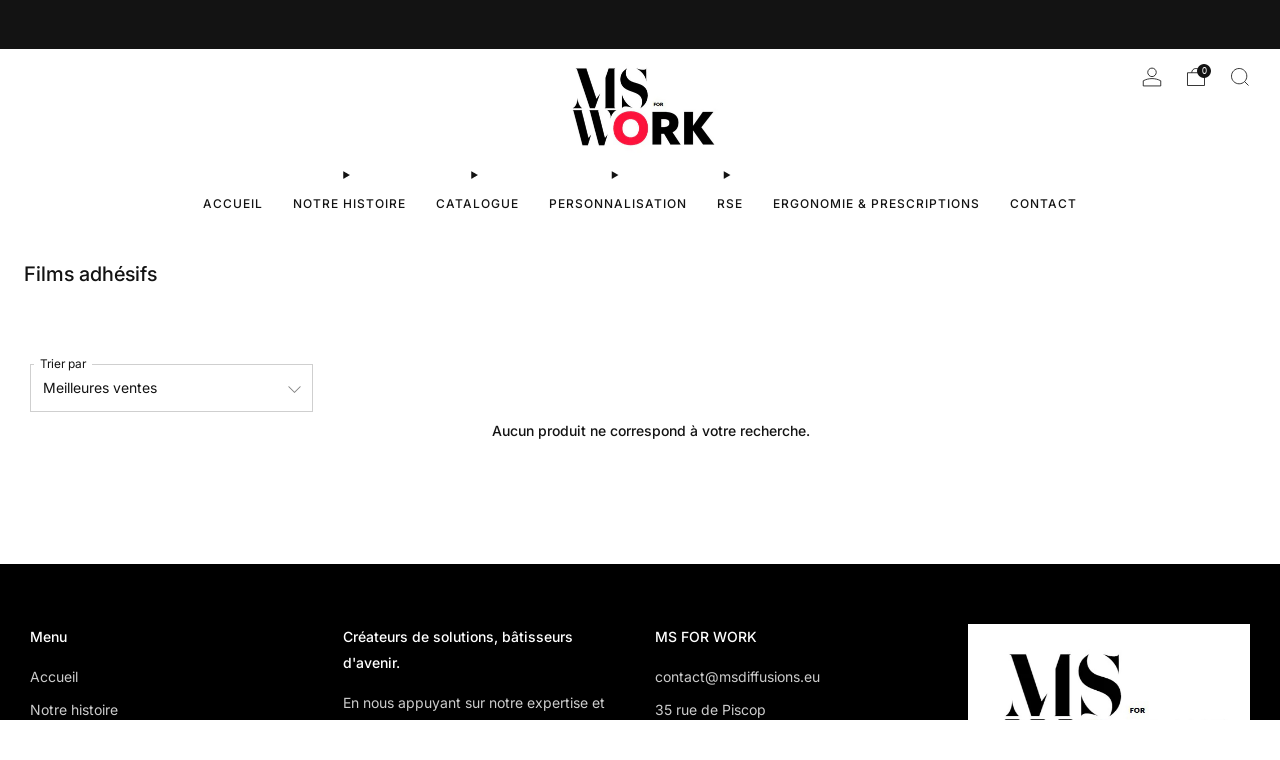

--- FILE ---
content_type: text/html; charset=utf-8
request_url: https://msforwork.com/collections/films-adhesifs
body_size: 26374
content:

<!doctype html>
<html class="no-js" lang="fr">
  <head>
    <meta charset="utf-8">
    <meta http-equiv="X-UA-Compatible" content="IE=edge,chrome=1">
    <meta
      name="viewport"
      content="width=device-width, initial-scale=1.0, height=device-height, minimum-scale=1.0, maximum-scale=1.0"
    >
    <meta name="theme-color" content="#ff133c">

    <!-- Network optimisations -->
<link rel="preconnect" href="//cdn.shopify.com" crossorigin>
<link rel="preconnect" href="//fonts.shopifycdn.com" crossorigin>

<link rel="preload" as="style" href="//msforwork.com/cdn/shop/t/23/assets/theme-critical.css?v=154414411457713092811728308885"><link rel="preload" as="script" href="//msforwork.com/cdn/shop/t/23/assets/scrollreveal.min.js?v=163720458850474464051728308885"><link rel="preload" href="//msforwork.com/cdn/fonts/inter/inter_n4.b2a3f24c19b4de56e8871f609e73ca7f6d2e2bb9.woff2" as="font" type="font/woff2" crossorigin>
<link rel="preload" href="//msforwork.com/cdn/fonts/inter/inter_n5.d7101d5e168594dd06f56f290dd759fba5431d97.woff2" as="font" type="font/woff2" crossorigin>

<link rel="canonical" href="https://msforwork.com/collections/films-adhesifs">
      <link rel="shortcut icon" href="//msforwork.com/cdn/shop/files/1_436ca93a-bd08-4e51-a37f-00fc2f35d815.png?crop=center&height=32&v=1652891924&width=32" type="image/png">
    

    <!-- Title and description ================================================== -->
    <title>Films adhésifs
&ndash; MS Work</title><!-- /snippets/social-meta-tags.liquid -->




<meta property="og:site_name" content="MS Work">
<meta property="og:url" content="https://msforwork.com/collections/films-adhesifs">
<meta property="og:title" content="Films adhésifs">
<meta property="og:type" content="product.group">
<meta property="og:description" content="Equipez-vous en ligne de nos Vêtements de travail, Produit Médicaux en toute simplicité, et profitez de nos prix bas toute l'année !
Sur Mswork.fr trouver un large choix de vêtements de travail, chaussures de sécurité et équipements de protection individuelle ">

<meta property="og:image" content="http://msforwork.com/cdn/shop/files/1_02805785-6d89-4210-a8e9-e25c804c7e49.png?crop=center&height=1200&v=1652892027&width=1200">
<meta property="og:image:secure_url" content="https://msforwork.com/cdn/shop/files/1_02805785-6d89-4210-a8e9-e25c804c7e49.png?crop=center&height=1200&v=1652892027&width=1200">


<meta name="twitter:card" content="summary_large_image">
<meta name="twitter:title" content="Films adhésifs">
<meta name="twitter:description" content="Equipez-vous en ligne de nos Vêtements de travail, Produit Médicaux en toute simplicité, et profitez de nos prix bas toute l'année !
Sur Mswork.fr trouver un large choix de vêtements de travail, chaussures de sécurité et équipements de protection individuelle ">

<!-- JS before CSSOM =================================================== -->
    <script type="text/javascript">
      theme = {};
      theme.t = {};
       	theme.t.add_to_cart = 'Ajouter au panier';
         theme.t.sold_out = 'Épuisé';
         theme.t.unavailable = 'Non disponible';
         theme.t.regular_price = 'Prix régulier';
         theme.t.sale_price = 'Prix réduit';
         theme.t.qty_notice_in_stock = 'En stock';
         theme.t.qty_notice_low_stock = 'Stock faible';
         theme.t.qty_notice_sold_out = 'Épuisé';
         theme.t.qty_notice_number_in_stock_html = '<span>[qty]</span> en stock';
         theme.t.qty_notice_number_low_stock_html = 'Seulement <span>[qty]</span> restant';
         theme.t.discount_currency = 'Sauvegarder [discount]';
         theme.t.discount_percentage = 'Sauvegarder [discount]%';
         theme.t.discount_text = 'En solde';
         theme.t.unit_price_label = 'Prix unitaire';
         theme.t.unit_price_separator = 'par';
      	theme.t.from_price = 'À partir de';
      	theme.t.cart_item_singular = 'article';
      	theme.t.cart_item_plural = 'articles';
      	theme.t.sku = 'SKU';
      theme.map = {};
      theme.money_format = '{{amount_with_comma_separator}}€';
      theme.money_with_currency_format = '€{{amount_with_comma_separator}} EUR';
      theme.money_product_price_format = '{{amount_with_comma_separator}}€';
      theme.money_total_price_format = '{{amount_with_comma_separator}}€';
      theme.cart = {};
      theme.map_settings_url="//msforwork.com/cdn/shop/t/23/assets/map_settings.min.js?v=55973849163231613841728308885";
      theme.cart_type = 'modal';
      theme.cart_ajax = true;
      theme.routes = {
      	rootUrl: "/",
      	rootUrlSlash: "/",
      	cartUrl: "/cart",
      	cartAddUrl: "/cart/add",
      	cartChangeUrl: "/cart/change"
      };
      theme.assets = {
      	plyr: "//msforwork.com/cdn/shop/t/23/assets/plyr.min.js?v=4209607025050129391728308885",
      	masonry: "//msforwork.com/cdn/shop/t/23/assets/masonry.min.js?v=52946867241060388171728308885",
      	
      	fecha: "//msforwork.com/cdn/shop/t/23/assets/fecha.min.js?v=77892649025288305351728308885"
      };
    </script>
    
    <style id="fontsupporttest">
      @font-face {
        font-family: 'font';
        src: url('https://');
      }
    </style>
    <script type="text/javascript">
      function supportsFontFace() {
        function blacklist() {
          var match = /(WebKit|windows phone.+trident)\/(\d+)/i.exec(navigator.userAgent);
          return match && parseInt(match[2], 10) < (match[1] == 'WebKit' ? 533 : 6);
        }
        function hasFontFaceSrc() {
          var style = document.getElementById('fontsupporttest');
          var sheet = style.sheet || style.styleSheet;
          var cssText = sheet
            ? sheet.cssRules && sheet.cssRules[0]
              ? sheet.cssRules[0].cssText
              : sheet.cssText || ''
            : '';
          return /src/i.test(cssText);
        }
        return !blacklist() && hasFontFaceSrc();
      }
      document.documentElement.classList.replace('no-js', 'js');
      if (window.matchMedia('(pointer: coarse)').matches) {
        document.documentElement.classList.add('touchevents');
      } else {
        document.documentElement.classList.add('no-touchevents');
      }
      if (supportsFontFace()) {
        document.documentElement.classList.add('fontface');
      }
    </script>
    <script src="//msforwork.com/cdn/shop/t/23/assets/jquery.min.js?v=115860211936397945481728308885" defer="defer"></script>
    <script src="//msforwork.com/cdn/shop/t/23/assets/vendor.min.js?v=178485242231304422351728308885" defer="defer"></script>
    

    <!-- CSS ================================================== -->
    
<style data-shopify>
  :root {
    --color--brand: #ff133c;
    --color--brand-dark: #f9002b;
    --color--brand-light: #ff2d51;

    --color--accent: #ffd900;
    --color--accent-dark: #e6c300;

    --color--link: #ffacba;
    --color--link-dark: #790015;

    --color--text: #131313;
    --color--text-light: rgba(19, 19, 19, 0.7);
    --color--text-lighter: rgba(19, 19, 19, 0.55);
    --color--text-lightest: rgba(19, 19, 19, 0.2);
    --color--text-bg: rgba(19, 19, 19, 0.05);

    --color--headings: #131313;
    --color--alt-text: #8b8b8b;
    --color--btn: #ffffff;

    --color--product-bg: rgba(0,0,0,0);
    --color--product-sale: #ff133c;

    --color--low-stock: #ff133c;
    --color--in-stock: #4A9F53;

    --color--title-border: #ff133c;

    --color--drawer-bg: #ffffff;

    --color--bg: #ffffff;
    --color--bg-alpha: rgba(255, 255, 255, 0.8);
    --color--bg-light: #ffffff;
    --color--bg-dark: #f2f2f2;

    --color--drop-shadow: rgba(0, 0, 0, 0.08);

    --color--label-brand: #ff133c;
    --color--label-sold_out: #f2f2f2;
    --color--label-discount: #c00000;
    --color--label-new: #e5e5e5;
    --color--label-custom1: #e5e5e5;
    --color--label-custom2: #e5e5e5;

    --color--text-label-brand: #FFFFFF;
    --color--text-label-sold_out: #000000;
    --color--text-label-discount: #FFFFFF;
    --color--text-label-new: #000000;
    --color--text-label-custom_one: #000000;
    --color--text-label-custom_two: #000000;

    --font--size-base: 14.0;
    --font--line-base: 30;

    --font--size-h1: 26;
    --font--size-h2: 20;
    --font--size-h3: 17;
    --font--size-h4: 15;
    --font--size-h5: 14;
    --font--size-h6: 13;

    --font--size-grid: 12;
    --font--size-nav: 12;
    --font--size-mobile-nav: 12;
    --font--size-mega-menu: 14;
    --font--size-product-form-headings: 13;

    --font--body: Inter, sans-serif;
    --font--body-style: normal;
    --font--body-weight: 400;

    --font--title: Inter, sans-serif;
    --font--title-weight: 500;
    --font--title-style: normal;
    --font--title-space: 0px;
    --font--title-transform: none;
    --font--title-border: 0;
    --font--title-border-size: 2px;

    --font--button: Inter, sans-serif;
    --font--button-weight: 400;
    --font--button-style: normal;

    --font--button-space: 1px;
    --font--button-transform: none;
    --font--button-size: 12;
    --font--button-mobile-size: 12px;

    --font--nav-spacing: 30px;

    --checkbox-check-invert: 1;
  }
</style>

    <style>@font-face {
  font-family: Inter;
  font-weight: 400;
  font-style: normal;
  font-display: swap;
  src: url("//msforwork.com/cdn/fonts/inter/inter_n4.b2a3f24c19b4de56e8871f609e73ca7f6d2e2bb9.woff2") format("woff2"),
       url("//msforwork.com/cdn/fonts/inter/inter_n4.af8052d517e0c9ffac7b814872cecc27ae1fa132.woff") format("woff");
}

  @font-face {
  font-family: Inter;
  font-weight: 500;
  font-style: normal;
  font-display: swap;
  src: url("//msforwork.com/cdn/fonts/inter/inter_n5.d7101d5e168594dd06f56f290dd759fba5431d97.woff2") format("woff2"),
       url("//msforwork.com/cdn/fonts/inter/inter_n5.5332a76bbd27da00474c136abb1ca3cbbf259068.woff") format("woff");
}

@font-face {
  font-family: Inter;
  font-weight: 700;
  font-style: normal;
  font-display: swap;
  src: url("//msforwork.com/cdn/fonts/inter/inter_n7.02711e6b374660cfc7915d1afc1c204e633421e4.woff2") format("woff2"),
       url("//msforwork.com/cdn/fonts/inter/inter_n7.6dab87426f6b8813070abd79972ceaf2f8d3b012.woff") format("woff");
}

@font-face {
  font-family: Inter;
  font-weight: 400;
  font-style: italic;
  font-display: swap;
  src: url("//msforwork.com/cdn/fonts/inter/inter_i4.feae1981dda792ab80d117249d9c7e0f1017e5b3.woff2") format("woff2"),
       url("//msforwork.com/cdn/fonts/inter/inter_i4.62773b7113d5e5f02c71486623cf828884c85c6e.woff") format("woff");
}

@font-face {
  font-family: Inter;
  font-weight: 700;
  font-style: italic;
  font-display: swap;
  src: url("//msforwork.com/cdn/fonts/inter/inter_i7.b377bcd4cc0f160622a22d638ae7e2cd9b86ea4c.woff2") format("woff2"),
       url("//msforwork.com/cdn/fonts/inter/inter_i7.7c69a6a34e3bb44fcf6f975857e13b9a9b25beb4.woff") format("woff");
}

</style>

<link rel="stylesheet" href="//msforwork.com/cdn/shop/t/23/assets/theme-critical.css?v=154414411457713092811728308885">

<link rel="preload" href="//msforwork.com/cdn/shop/t/23/assets/theme.css?v=174203999012080628471728308885" as="style" onload="this.onload=null;this.rel='stylesheet'">
<noscript><link rel="stylesheet" href="//msforwork.com/cdn/shop/t/23/assets/theme.css?v=174203999012080628471728308885"></noscript>
<script>
  /*! loadCSS rel=preload polyfill. [c]2017 Filament Group, Inc. MIT License */
  (function (w) {
    'use strict';
    if (!w.loadCSS) {
      w.loadCSS = function () {};
    }
    var rp = (loadCSS.relpreload = {});
    rp.support = (function () {
      var ret;
      try {
        ret = w.document.createElement('link').relList.supports('preload');
      } catch (e) {
        ret = false;
      }
      return function () {
        return ret;
      };
    })();
    rp.bindMediaToggle = function (link) {
      var finalMedia = link.media || 'all';
      function enableStylesheet() {
        if (link.addEventListener) {
          link.removeEventListener('load', enableStylesheet);
        } else if (link.attachEvent) {
          link.detachEvent('onload', enableStylesheet);
        }
        link.setAttribute('onload', null);
        link.media = finalMedia;
      }
      if (link.addEventListener) {
        link.addEventListener('load', enableStylesheet);
      } else if (link.attachEvent) {
        link.attachEvent('onload', enableStylesheet);
      }
      setTimeout(function () {
        link.rel = 'stylesheet';
        link.media = 'only x';
      });
      setTimeout(enableStylesheet, 3000);
    };
    rp.poly = function () {
      if (rp.support()) {
        return;
      }
      var links = w.document.getElementsByTagName('link');
      for (var i = 0; i < links.length; i += 1) {
        var link = links[i];
        if (link.rel === 'preload' && link.getAttribute('as') === 'style' && !link.getAttribute('data-loadcss')) {
          link.setAttribute('data-loadcss', true);
          rp.bindMediaToggle(link);
        }
      }
    };
    if (!rp.support()) {
      rp.poly();
      var run = w.setInterval(rp.poly, 500);
      if (w.addEventListener) {
        w.addEventListener('load', function () {
          rp.poly();
          w.clearInterval(run);
        });
      } else if (w.attachEvent) {
        w.attachEvent('onload', function () {
          rp.poly();
          w.clearInterval(run);
        });
      }
    }
    if (typeof exports !== 'undefined') {
      exports.loadCSS = loadCSS;
    } else {
      w.loadCSS = loadCSS;
    }
  })(typeof global !== 'undefined' ? global : this);
</script>


    <!-- JS after CSSOM=================================================== -->
    
    <script type="module">
      import { produce } from "//msforwork.com/cdn/shop/t/23/assets/immer.lib.js?v=92186276450340095451728308885";
      import { createStore } from "//msforwork.com/cdn/shop/t/23/assets/zustand-vanilla.lib.js?v=93085296086090749921728308885";
      import Cookies from "//msforwork.com/cdn/shop/t/23/assets/js-cookie.lib.js?v=114704338990696736151728308885";

      window.theme.lib = {
        Cookies,
      };

      window.theme.cart = {
        functions: {
          produce: produce,
          createStore: createStore,
        },
      };
    </script>
    <script src="//msforwork.com/cdn/shop/t/23/assets/cart-store.js?v=169171967427512002621728308885" type="module"></script>
    <script src="//msforwork.com/cdn/shop/t/23/assets/quantity-input.js?v=167758851358000206601728308885" type="module"></script>
    <script src="//msforwork.com/cdn/shop/t/23/assets/product-form.js?v=166760770228120350161728308885" type="module"></script>
    <script src="//msforwork.com/cdn/shop/t/23/assets/cart-link.js?v=53834366512873149321728308885" type="module"></script>
    <script src="//msforwork.com/cdn/shop/t/23/assets/cart-components.js?v=110475514246128937541728308885" type="module"></script><script src="//msforwork.com/cdn/shop/t/23/assets/product-cards.js?v=77717289362563609031728308885" type="module"></script>

    <script src="//msforwork.com/cdn/shop/t/23/assets/theme.min.js?v=44597397037913547921728308885" defer="defer"></script>
    <script src="//msforwork.com/cdn/shop/t/23/assets/custom.js?v=101612360477050417211728308885" defer="defer"></script><script src="//msforwork.com/cdn/shop/t/23/assets/swatch-colors.js?v=113331978422415583671728308901" defer="defer"></script><script src="//msforwork.com/cdn/shop/t/23/assets/details-disclosure.js?v=96430930583685380661728308885" defer="defer"></script>
    <script src="//msforwork.com/cdn/shop/t/23/assets/header-details-disclosure.js?v=48862031563158802431728308885" defer="defer"></script>
    <script src="//msforwork.com/cdn/shop/t/23/assets/nested-menu.js?v=98653082698297721091728308885" defer="defer"></script>
    <script src="//msforwork.com/cdn/shop/t/23/assets/product-interactive-options.js?v=58856235664776463841728308885" type="module"></script>

    

    
      <script src="//msforwork.com/cdn/shop/t/23/assets/scrollreveal.min.js?v=163720458850474464051728308885"></script>
    
    

    <!-- Header hook for plugins ================================================== -->
    <script>window.performance && window.performance.mark && window.performance.mark('shopify.content_for_header.start');</script><meta name="facebook-domain-verification" content="3skiqkb3xz7ib6vwpcn641f3d7l6xd">
<meta name="google-site-verification" content="H1fCRnR_GoBd9VD1v29Zm3cbr6CK8_vUVmAhODY-Bz4">
<meta name="google-site-verification" content="FK5KAb4HyYT4RiawChvAyLhQ6HLQhtXyp9oh_Nx1h4U">
<meta name="facebook-domain-verification" content="wme7o0gfulf050dkki4o8muq9stmk6">
<meta name="google-site-verification" content="lSL97TAGNqaIPkok_06WD7KkG2GKvJm6_kGoYzuHo3o">
<meta id="shopify-digital-wallet" name="shopify-digital-wallet" content="/58031833228/digital_wallets/dialog">
<meta name="shopify-checkout-api-token" content="d026657fbe98472fa42546a2303ab44e">
<meta id="in-context-paypal-metadata" data-shop-id="58031833228" data-venmo-supported="false" data-environment="production" data-locale="fr_FR" data-paypal-v4="true" data-currency="EUR">
<link rel="alternate" type="application/atom+xml" title="Feed" href="/collections/films-adhesifs.atom" />
<link rel="alternate" hreflang="x-default" href="https://msforwork.com/collections/films-adhesifs">
<link rel="alternate" hreflang="fr-BE" href="https://msforwork.com/fr-be/collections/films-adhesifs">
<link rel="alternate" hreflang="nl-BE" href="https://msforwork.com/nl-be/collections/films-adhesifs">
<link rel="alternate" hreflang="en-BE" href="https://msforwork.com/en-be/collections/films-adhesifs">
<link rel="alternate" hreflang="fr-DE" href="https://msforwork.com/fr-de/collections/films-adhesifs">
<link rel="alternate" hreflang="en-DE" href="https://msforwork.com/en-de/collections/films-adhesifs">
<link rel="alternate" type="application/json+oembed" href="https://msforwork.com/collections/films-adhesifs.oembed">
<script async="async" src="/checkouts/internal/preloads.js?locale=fr-FR"></script>
<link rel="preconnect" href="https://shop.app" crossorigin="anonymous">
<script async="async" src="https://shop.app/checkouts/internal/preloads.js?locale=fr-FR&shop_id=58031833228" crossorigin="anonymous"></script>
<script id="shopify-features" type="application/json">{"accessToken":"d026657fbe98472fa42546a2303ab44e","betas":["rich-media-storefront-analytics"],"domain":"msforwork.com","predictiveSearch":true,"shopId":58031833228,"locale":"fr"}</script>
<script>var Shopify = Shopify || {};
Shopify.shop = "ms-diffusions.myshopify.com";
Shopify.locale = "fr";
Shopify.currency = {"active":"EUR","rate":"1.0"};
Shopify.country = "FR";
Shopify.theme = {"name":"Venue 13.0.1","id":172834750791,"schema_name":"Venue","schema_version":"13.0.1","theme_store_id":836,"role":"main"};
Shopify.theme.handle = "null";
Shopify.theme.style = {"id":null,"handle":null};
Shopify.cdnHost = "msforwork.com/cdn";
Shopify.routes = Shopify.routes || {};
Shopify.routes.root = "/";</script>
<script type="module">!function(o){(o.Shopify=o.Shopify||{}).modules=!0}(window);</script>
<script>!function(o){function n(){var o=[];function n(){o.push(Array.prototype.slice.apply(arguments))}return n.q=o,n}var t=o.Shopify=o.Shopify||{};t.loadFeatures=n(),t.autoloadFeatures=n()}(window);</script>
<script>
  window.ShopifyPay = window.ShopifyPay || {};
  window.ShopifyPay.apiHost = "shop.app\/pay";
  window.ShopifyPay.redirectState = null;
</script>
<script id="shop-js-analytics" type="application/json">{"pageType":"collection"}</script>
<script defer="defer" async type="module" src="//msforwork.com/cdn/shopifycloud/shop-js/modules/v2/client.init-shop-cart-sync_D53yOFxz.fr.esm.js"></script>
<script defer="defer" async type="module" src="//msforwork.com/cdn/shopifycloud/shop-js/modules/v2/chunk.common_OlNb1LrD.esm.js"></script>
<script type="module">
  await import("//msforwork.com/cdn/shopifycloud/shop-js/modules/v2/client.init-shop-cart-sync_D53yOFxz.fr.esm.js");
await import("//msforwork.com/cdn/shopifycloud/shop-js/modules/v2/chunk.common_OlNb1LrD.esm.js");

  window.Shopify.SignInWithShop?.initShopCartSync?.({"fedCMEnabled":true,"windoidEnabled":true});

</script>
<script>
  window.Shopify = window.Shopify || {};
  if (!window.Shopify.featureAssets) window.Shopify.featureAssets = {};
  window.Shopify.featureAssets['shop-js'] = {"shop-cart-sync":["modules/v2/client.shop-cart-sync_9s2s4peO.fr.esm.js","modules/v2/chunk.common_OlNb1LrD.esm.js"],"shop-button":["modules/v2/client.shop-button_1XNfoHMe.fr.esm.js","modules/v2/chunk.common_OlNb1LrD.esm.js"],"init-fed-cm":["modules/v2/client.init-fed-cm_3aQ5XN-H.fr.esm.js","modules/v2/chunk.common_OlNb1LrD.esm.js"],"init-windoid":["modules/v2/client.init-windoid_DyanP_bO.fr.esm.js","modules/v2/chunk.common_OlNb1LrD.esm.js"],"shop-toast-manager":["modules/v2/client.shop-toast-manager_DwFjCuwV.fr.esm.js","modules/v2/chunk.common_OlNb1LrD.esm.js"],"shop-cash-offers":["modules/v2/client.shop-cash-offers_BH02bMhF.fr.esm.js","modules/v2/chunk.common_OlNb1LrD.esm.js","modules/v2/chunk.modal_DWvqRQ7T.esm.js"],"avatar":["modules/v2/client.avatar_BTnouDA3.fr.esm.js"],"init-shop-email-lookup-coordinator":["modules/v2/client.init-shop-email-lookup-coordinator_CkkIe3et.fr.esm.js","modules/v2/chunk.common_OlNb1LrD.esm.js"],"init-shop-cart-sync":["modules/v2/client.init-shop-cart-sync_D53yOFxz.fr.esm.js","modules/v2/chunk.common_OlNb1LrD.esm.js"],"pay-button":["modules/v2/client.pay-button_30tlKVQu.fr.esm.js","modules/v2/chunk.common_OlNb1LrD.esm.js"],"init-customer-accounts-sign-up":["modules/v2/client.init-customer-accounts-sign-up_DZhziv5q.fr.esm.js","modules/v2/client.shop-login-button_sKcs-Gni.fr.esm.js","modules/v2/chunk.common_OlNb1LrD.esm.js","modules/v2/chunk.modal_DWvqRQ7T.esm.js"],"init-shop-for-new-customer-accounts":["modules/v2/client.init-shop-for-new-customer-accounts_DprS7ciO.fr.esm.js","modules/v2/client.shop-login-button_sKcs-Gni.fr.esm.js","modules/v2/chunk.common_OlNb1LrD.esm.js","modules/v2/chunk.modal_DWvqRQ7T.esm.js"],"checkout-modal":["modules/v2/client.checkout-modal_DP1XxtnB.fr.esm.js","modules/v2/chunk.common_OlNb1LrD.esm.js","modules/v2/chunk.modal_DWvqRQ7T.esm.js"],"init-customer-accounts":["modules/v2/client.init-customer-accounts_BfaLhlQD.fr.esm.js","modules/v2/client.shop-login-button_sKcs-Gni.fr.esm.js","modules/v2/chunk.common_OlNb1LrD.esm.js","modules/v2/chunk.modal_DWvqRQ7T.esm.js"],"shop-login-button":["modules/v2/client.shop-login-button_sKcs-Gni.fr.esm.js","modules/v2/chunk.common_OlNb1LrD.esm.js","modules/v2/chunk.modal_DWvqRQ7T.esm.js"],"shop-login":["modules/v2/client.shop-login_Daq45n3j.fr.esm.js","modules/v2/chunk.common_OlNb1LrD.esm.js","modules/v2/chunk.modal_DWvqRQ7T.esm.js"],"shop-follow-button":["modules/v2/client.shop-follow-button_BbMaedJD.fr.esm.js","modules/v2/chunk.common_OlNb1LrD.esm.js","modules/v2/chunk.modal_DWvqRQ7T.esm.js"],"lead-capture":["modules/v2/client.lead-capture_BPNTM8xO.fr.esm.js","modules/v2/chunk.common_OlNb1LrD.esm.js","modules/v2/chunk.modal_DWvqRQ7T.esm.js"],"payment-terms":["modules/v2/client.payment-terms_cqKTpc1T.fr.esm.js","modules/v2/chunk.common_OlNb1LrD.esm.js","modules/v2/chunk.modal_DWvqRQ7T.esm.js"]};
</script>
<script>(function() {
  var isLoaded = false;
  function asyncLoad() {
    if (isLoaded) return;
    isLoaded = true;
    var urls = ["https:\/\/cdn.jsdelivr.net\/gh\/yunmuqing\/SmBdBWwTCrjyN3AE@latest\/mbAt2ktK3Dmszf6K.js?shop=ms-diffusions.myshopify.com","\/\/app.backinstock.org\/widget\/63612_1746007178.js?category=bis\u0026v=6\u0026shop=ms-diffusions.myshopify.com"];
    for (var i = 0; i < urls.length; i++) {
      var s = document.createElement('script');
      s.type = 'text/javascript';
      s.async = true;
      s.src = urls[i];
      var x = document.getElementsByTagName('script')[0];
      x.parentNode.insertBefore(s, x);
    }
  };
  if(window.attachEvent) {
    window.attachEvent('onload', asyncLoad);
  } else {
    window.addEventListener('load', asyncLoad, false);
  }
})();</script>
<script id="__st">var __st={"a":58031833228,"offset":3600,"reqid":"471e8b0c-de24-418d-86e6-bc800e1c9aff-1762129814","pageurl":"msforwork.com\/collections\/films-adhesifs","u":"4031e22a9cef","p":"collection","rtyp":"collection","rid":270396260492};</script>
<script>window.ShopifyPaypalV4VisibilityTracking = true;</script>
<script id="form-persister">!function(){'use strict';const t='contact',e='new_comment',n=[[t,t],['blogs',e],['comments',e],[t,'customer']],o='password',r='form_key',c=['recaptcha-v3-token','g-recaptcha-response','h-captcha-response',o],s=()=>{try{return window.sessionStorage}catch{return}},i='__shopify_v',u=t=>t.elements[r],a=function(){const t=[...n].map((([t,e])=>`form[action*='/${t}']:not([data-nocaptcha='true']) input[name='form_type'][value='${e}']`)).join(',');var e;return e=t,()=>e?[...document.querySelectorAll(e)].map((t=>t.form)):[]}();function m(t){const e=u(t);a().includes(t)&&(!e||!e.value)&&function(t){try{if(!s())return;!function(t){const e=s();if(!e)return;const n=u(t);if(!n)return;const o=n.value;o&&e.removeItem(o)}(t);const e=Array.from(Array(32),(()=>Math.random().toString(36)[2])).join('');!function(t,e){u(t)||t.append(Object.assign(document.createElement('input'),{type:'hidden',name:r})),t.elements[r].value=e}(t,e),function(t,e){const n=s();if(!n)return;const r=[...t.querySelectorAll(`input[type='${o}']`)].map((({name:t})=>t)),u=[...c,...r],a={};for(const[o,c]of new FormData(t).entries())u.includes(o)||(a[o]=c);n.setItem(e,JSON.stringify({[i]:1,action:t.action,data:a}))}(t,e)}catch(e){console.error('failed to persist form',e)}}(t)}const f=t=>{if('true'===t.dataset.persistBound)return;const e=function(t,e){const n=function(t){return'function'==typeof t.submit?t.submit:HTMLFormElement.prototype.submit}(t).bind(t);return function(){let t;return()=>{t||(t=!0,(()=>{try{e(),n()}catch(t){(t=>{console.error('form submit failed',t)})(t)}})(),setTimeout((()=>t=!1),250))}}()}(t,(()=>{m(t)}));!function(t,e){if('function'==typeof t.submit&&'function'==typeof e)try{t.submit=e}catch{}}(t,e),t.addEventListener('submit',(t=>{t.preventDefault(),e()})),t.dataset.persistBound='true'};!function(){function t(t){const e=(t=>{const e=t.target;return e instanceof HTMLFormElement?e:e&&e.form})(t);e&&m(e)}document.addEventListener('submit',t),document.addEventListener('DOMContentLoaded',(()=>{const e=a();for(const t of e)f(t);var n;n=document.body,new window.MutationObserver((t=>{for(const e of t)if('childList'===e.type&&e.addedNodes.length)for(const t of e.addedNodes)1===t.nodeType&&'FORM'===t.tagName&&a().includes(t)&&f(t)})).observe(n,{childList:!0,subtree:!0,attributes:!1}),document.removeEventListener('submit',t)}))}()}();</script>
<script integrity="sha256-52AcMU7V7pcBOXWImdc/TAGTFKeNjmkeM1Pvks/DTgc=" data-source-attribution="shopify.loadfeatures" defer="defer" src="//msforwork.com/cdn/shopifycloud/storefront/assets/storefront/load_feature-81c60534.js" crossorigin="anonymous"></script>
<script crossorigin="anonymous" defer="defer" src="//msforwork.com/cdn/shopifycloud/storefront/assets/shopify_pay/storefront-65b4c6d7.js?v=20250812"></script>
<script data-source-attribution="shopify.dynamic_checkout.dynamic.init">var Shopify=Shopify||{};Shopify.PaymentButton=Shopify.PaymentButton||{isStorefrontPortableWallets:!0,init:function(){window.Shopify.PaymentButton.init=function(){};var t=document.createElement("script");t.src="https://msforwork.com/cdn/shopifycloud/portable-wallets/latest/portable-wallets.fr.js",t.type="module",document.head.appendChild(t)}};
</script>
<script data-source-attribution="shopify.dynamic_checkout.buyer_consent">
  function portableWalletsHideBuyerConsent(e){var t=document.getElementById("shopify-buyer-consent"),n=document.getElementById("shopify-subscription-policy-button");t&&n&&(t.classList.add("hidden"),t.setAttribute("aria-hidden","true"),n.removeEventListener("click",e))}function portableWalletsShowBuyerConsent(e){var t=document.getElementById("shopify-buyer-consent"),n=document.getElementById("shopify-subscription-policy-button");t&&n&&(t.classList.remove("hidden"),t.removeAttribute("aria-hidden"),n.addEventListener("click",e))}window.Shopify?.PaymentButton&&(window.Shopify.PaymentButton.hideBuyerConsent=portableWalletsHideBuyerConsent,window.Shopify.PaymentButton.showBuyerConsent=portableWalletsShowBuyerConsent);
</script>
<script data-source-attribution="shopify.dynamic_checkout.cart.bootstrap">document.addEventListener("DOMContentLoaded",(function(){function t(){return document.querySelector("shopify-accelerated-checkout-cart, shopify-accelerated-checkout")}if(t())Shopify.PaymentButton.init();else{new MutationObserver((function(e,n){t()&&(Shopify.PaymentButton.init(),n.disconnect())})).observe(document.body,{childList:!0,subtree:!0})}}));
</script>
<link id="shopify-accelerated-checkout-styles" rel="stylesheet" media="screen" href="https://msforwork.com/cdn/shopifycloud/portable-wallets/latest/accelerated-checkout-backwards-compat.css" crossorigin="anonymous">
<style id="shopify-accelerated-checkout-cart">
        #shopify-buyer-consent {
  margin-top: 1em;
  display: inline-block;
  width: 100%;
}

#shopify-buyer-consent.hidden {
  display: none;
}

#shopify-subscription-policy-button {
  background: none;
  border: none;
  padding: 0;
  text-decoration: underline;
  font-size: inherit;
  cursor: pointer;
}

#shopify-subscription-policy-button::before {
  box-shadow: none;
}

      </style>

<script>window.performance && window.performance.mark && window.performance.mark('shopify.content_for_header.end');</script>
  <link href="https://monorail-edge.shopifysvc.com" rel="dns-prefetch">
<script>(function(){if ("sendBeacon" in navigator && "performance" in window) {try {var session_token_from_headers = performance.getEntriesByType('navigation')[0].serverTiming.find(x => x.name == '_s').description;} catch {var session_token_from_headers = undefined;}var session_cookie_matches = document.cookie.match(/_shopify_s=([^;]*)/);var session_token_from_cookie = session_cookie_matches && session_cookie_matches.length === 2 ? session_cookie_matches[1] : "";var session_token = session_token_from_headers || session_token_from_cookie || "";function handle_abandonment_event(e) {var entries = performance.getEntries().filter(function(entry) {return /monorail-edge.shopifysvc.com/.test(entry.name);});if (!window.abandonment_tracked && entries.length === 0) {window.abandonment_tracked = true;var currentMs = Date.now();var navigation_start = performance.timing.navigationStart;var payload = {shop_id: 58031833228,url: window.location.href,navigation_start,duration: currentMs - navigation_start,session_token,page_type: "collection"};window.navigator.sendBeacon("https://monorail-edge.shopifysvc.com/v1/produce", JSON.stringify({schema_id: "online_store_buyer_site_abandonment/1.1",payload: payload,metadata: {event_created_at_ms: currentMs,event_sent_at_ms: currentMs}}));}}window.addEventListener('pagehide', handle_abandonment_event);}}());</script>
<script id="web-pixels-manager-setup">(function e(e,d,r,n,o){if(void 0===o&&(o={}),!Boolean(null===(a=null===(i=window.Shopify)||void 0===i?void 0:i.analytics)||void 0===a?void 0:a.replayQueue)){var i,a;window.Shopify=window.Shopify||{};var t=window.Shopify;t.analytics=t.analytics||{};var s=t.analytics;s.replayQueue=[],s.publish=function(e,d,r){return s.replayQueue.push([e,d,r]),!0};try{self.performance.mark("wpm:start")}catch(e){}var l=function(){var e={modern:/Edge?\/(1{2}[4-9]|1[2-9]\d|[2-9]\d{2}|\d{4,})\.\d+(\.\d+|)|Firefox\/(1{2}[4-9]|1[2-9]\d|[2-9]\d{2}|\d{4,})\.\d+(\.\d+|)|Chrom(ium|e)\/(9{2}|\d{3,})\.\d+(\.\d+|)|(Maci|X1{2}).+ Version\/(15\.\d+|(1[6-9]|[2-9]\d|\d{3,})\.\d+)([,.]\d+|)( \(\w+\)|)( Mobile\/\w+|) Safari\/|Chrome.+OPR\/(9{2}|\d{3,})\.\d+\.\d+|(CPU[ +]OS|iPhone[ +]OS|CPU[ +]iPhone|CPU IPhone OS|CPU iPad OS)[ +]+(15[._]\d+|(1[6-9]|[2-9]\d|\d{3,})[._]\d+)([._]\d+|)|Android:?[ /-](13[3-9]|1[4-9]\d|[2-9]\d{2}|\d{4,})(\.\d+|)(\.\d+|)|Android.+Firefox\/(13[5-9]|1[4-9]\d|[2-9]\d{2}|\d{4,})\.\d+(\.\d+|)|Android.+Chrom(ium|e)\/(13[3-9]|1[4-9]\d|[2-9]\d{2}|\d{4,})\.\d+(\.\d+|)|SamsungBrowser\/([2-9]\d|\d{3,})\.\d+/,legacy:/Edge?\/(1[6-9]|[2-9]\d|\d{3,})\.\d+(\.\d+|)|Firefox\/(5[4-9]|[6-9]\d|\d{3,})\.\d+(\.\d+|)|Chrom(ium|e)\/(5[1-9]|[6-9]\d|\d{3,})\.\d+(\.\d+|)([\d.]+$|.*Safari\/(?![\d.]+ Edge\/[\d.]+$))|(Maci|X1{2}).+ Version\/(10\.\d+|(1[1-9]|[2-9]\d|\d{3,})\.\d+)([,.]\d+|)( \(\w+\)|)( Mobile\/\w+|) Safari\/|Chrome.+OPR\/(3[89]|[4-9]\d|\d{3,})\.\d+\.\d+|(CPU[ +]OS|iPhone[ +]OS|CPU[ +]iPhone|CPU IPhone OS|CPU iPad OS)[ +]+(10[._]\d+|(1[1-9]|[2-9]\d|\d{3,})[._]\d+)([._]\d+|)|Android:?[ /-](13[3-9]|1[4-9]\d|[2-9]\d{2}|\d{4,})(\.\d+|)(\.\d+|)|Mobile Safari.+OPR\/([89]\d|\d{3,})\.\d+\.\d+|Android.+Firefox\/(13[5-9]|1[4-9]\d|[2-9]\d{2}|\d{4,})\.\d+(\.\d+|)|Android.+Chrom(ium|e)\/(13[3-9]|1[4-9]\d|[2-9]\d{2}|\d{4,})\.\d+(\.\d+|)|Android.+(UC? ?Browser|UCWEB|U3)[ /]?(15\.([5-9]|\d{2,})|(1[6-9]|[2-9]\d|\d{3,})\.\d+)\.\d+|SamsungBrowser\/(5\.\d+|([6-9]|\d{2,})\.\d+)|Android.+MQ{2}Browser\/(14(\.(9|\d{2,})|)|(1[5-9]|[2-9]\d|\d{3,})(\.\d+|))(\.\d+|)|K[Aa][Ii]OS\/(3\.\d+|([4-9]|\d{2,})\.\d+)(\.\d+|)/},d=e.modern,r=e.legacy,n=navigator.userAgent;return n.match(d)?"modern":n.match(r)?"legacy":"unknown"}(),u="modern"===l?"modern":"legacy",c=(null!=n?n:{modern:"",legacy:""})[u],f=function(e){return[e.baseUrl,"/wpm","/b",e.hashVersion,"modern"===e.buildTarget?"m":"l",".js"].join("")}({baseUrl:d,hashVersion:r,buildTarget:u}),m=function(e){var d=e.version,r=e.bundleTarget,n=e.surface,o=e.pageUrl,i=e.monorailEndpoint;return{emit:function(e){var a=e.status,t=e.errorMsg,s=(new Date).getTime(),l=JSON.stringify({metadata:{event_sent_at_ms:s},events:[{schema_id:"web_pixels_manager_load/3.1",payload:{version:d,bundle_target:r,page_url:o,status:a,surface:n,error_msg:t},metadata:{event_created_at_ms:s}}]});if(!i)return console&&console.warn&&console.warn("[Web Pixels Manager] No Monorail endpoint provided, skipping logging."),!1;try{return self.navigator.sendBeacon.bind(self.navigator)(i,l)}catch(e){}var u=new XMLHttpRequest;try{return u.open("POST",i,!0),u.setRequestHeader("Content-Type","text/plain"),u.send(l),!0}catch(e){return console&&console.warn&&console.warn("[Web Pixels Manager] Got an unhandled error while logging to Monorail."),!1}}}}({version:r,bundleTarget:l,surface:e.surface,pageUrl:self.location.href,monorailEndpoint:e.monorailEndpoint});try{o.browserTarget=l,function(e){var d=e.src,r=e.async,n=void 0===r||r,o=e.onload,i=e.onerror,a=e.sri,t=e.scriptDataAttributes,s=void 0===t?{}:t,l=document.createElement("script"),u=document.querySelector("head"),c=document.querySelector("body");if(l.async=n,l.src=d,a&&(l.integrity=a,l.crossOrigin="anonymous"),s)for(var f in s)if(Object.prototype.hasOwnProperty.call(s,f))try{l.dataset[f]=s[f]}catch(e){}if(o&&l.addEventListener("load",o),i&&l.addEventListener("error",i),u)u.appendChild(l);else{if(!c)throw new Error("Did not find a head or body element to append the script");c.appendChild(l)}}({src:f,async:!0,onload:function(){if(!function(){var e,d;return Boolean(null===(d=null===(e=window.Shopify)||void 0===e?void 0:e.analytics)||void 0===d?void 0:d.initialized)}()){var d=window.webPixelsManager.init(e)||void 0;if(d){var r=window.Shopify.analytics;r.replayQueue.forEach((function(e){var r=e[0],n=e[1],o=e[2];d.publishCustomEvent(r,n,o)})),r.replayQueue=[],r.publish=d.publishCustomEvent,r.visitor=d.visitor,r.initialized=!0}}},onerror:function(){return m.emit({status:"failed",errorMsg:"".concat(f," has failed to load")})},sri:function(e){var d=/^sha384-[A-Za-z0-9+/=]+$/;return"string"==typeof e&&d.test(e)}(c)?c:"",scriptDataAttributes:o}),m.emit({status:"loading"})}catch(e){m.emit({status:"failed",errorMsg:(null==e?void 0:e.message)||"Unknown error"})}}})({shopId: 58031833228,storefrontBaseUrl: "https://msforwork.com",extensionsBaseUrl: "https://extensions.shopifycdn.com/cdn/shopifycloud/web-pixels-manager",monorailEndpoint: "https://monorail-edge.shopifysvc.com/unstable/produce_batch",surface: "storefront-renderer",enabledBetaFlags: ["2dca8a86"],webPixelsConfigList: [{"id":"850198855","configuration":"{\"config\":\"{\\\"pixel_id\\\":\\\"G-JTRV1NYKV2\\\",\\\"target_country\\\":\\\"FR\\\",\\\"gtag_events\\\":[{\\\"type\\\":\\\"search\\\",\\\"action_label\\\":[\\\"G-JTRV1NYKV2\\\",\\\"AW-10952695527\\\/7T9CCK6-r88DEOe90-Yo\\\"]},{\\\"type\\\":\\\"begin_checkout\\\",\\\"action_label\\\":[\\\"G-JTRV1NYKV2\\\",\\\"AW-10952695527\\\/D-ooCNm8r88DEOe90-Yo\\\"]},{\\\"type\\\":\\\"view_item\\\",\\\"action_label\\\":[\\\"G-JTRV1NYKV2\\\",\\\"AW-10952695527\\\/KY7vCNO8r88DEOe90-Yo\\\",\\\"MC-40SM10DL74\\\"]},{\\\"type\\\":\\\"purchase\\\",\\\"action_label\\\":[\\\"G-JTRV1NYKV2\\\",\\\"AW-10952695527\\\/t-VSCNC8r88DEOe90-Yo\\\",\\\"MC-40SM10DL74\\\"]},{\\\"type\\\":\\\"page_view\\\",\\\"action_label\\\":[\\\"G-JTRV1NYKV2\\\",\\\"AW-10952695527\\\/47dGCM28r88DEOe90-Yo\\\",\\\"MC-40SM10DL74\\\"]},{\\\"type\\\":\\\"add_payment_info\\\",\\\"action_label\\\":[\\\"G-JTRV1NYKV2\\\",\\\"AW-10952695527\\\/k6YKCLG-r88DEOe90-Yo\\\"]},{\\\"type\\\":\\\"add_to_cart\\\",\\\"action_label\\\":[\\\"G-JTRV1NYKV2\\\",\\\"AW-10952695527\\\/SonVCNa8r88DEOe90-Yo\\\"]}],\\\"enable_monitoring_mode\\\":false}\"}","eventPayloadVersion":"v1","runtimeContext":"OPEN","scriptVersion":"b2a88bafab3e21179ed38636efcd8a93","type":"APP","apiClientId":1780363,"privacyPurposes":[],"dataSharingAdjustments":{"protectedCustomerApprovalScopes":["read_customer_address","read_customer_email","read_customer_name","read_customer_personal_data","read_customer_phone"]}},{"id":"313688391","configuration":"{\"pixel_id\":\"1014758092500204\",\"pixel_type\":\"facebook_pixel\",\"metaapp_system_user_token\":\"-\"}","eventPayloadVersion":"v1","runtimeContext":"OPEN","scriptVersion":"ca16bc87fe92b6042fbaa3acc2fbdaa6","type":"APP","apiClientId":2329312,"privacyPurposes":["ANALYTICS","MARKETING","SALE_OF_DATA"],"dataSharingAdjustments":{"protectedCustomerApprovalScopes":["read_customer_address","read_customer_email","read_customer_name","read_customer_personal_data","read_customer_phone"]}},{"id":"shopify-app-pixel","configuration":"{}","eventPayloadVersion":"v1","runtimeContext":"STRICT","scriptVersion":"0450","apiClientId":"shopify-pixel","type":"APP","privacyPurposes":["ANALYTICS","MARKETING"]},{"id":"shopify-custom-pixel","eventPayloadVersion":"v1","runtimeContext":"LAX","scriptVersion":"0450","apiClientId":"shopify-pixel","type":"CUSTOM","privacyPurposes":["ANALYTICS","MARKETING"]}],isMerchantRequest: false,initData: {"shop":{"name":"MS Work","paymentSettings":{"currencyCode":"EUR"},"myshopifyDomain":"ms-diffusions.myshopify.com","countryCode":"FR","storefrontUrl":"https:\/\/msforwork.com"},"customer":null,"cart":null,"checkout":null,"productVariants":[],"purchasingCompany":null},},"https://msforwork.com/cdn","5303c62bw494ab25dp0d72f2dcm48e21f5a",{"modern":"","legacy":""},{"shopId":"58031833228","storefrontBaseUrl":"https:\/\/msforwork.com","extensionBaseUrl":"https:\/\/extensions.shopifycdn.com\/cdn\/shopifycloud\/web-pixels-manager","surface":"storefront-renderer","enabledBetaFlags":"[\"2dca8a86\"]","isMerchantRequest":"false","hashVersion":"5303c62bw494ab25dp0d72f2dcm48e21f5a","publish":"custom","events":"[[\"page_viewed\",{}],[\"collection_viewed\",{\"collection\":{\"id\":\"270396260492\",\"title\":\"Films adhésifs\",\"productVariants\":[]}}]]"});</script><script>
  window.ShopifyAnalytics = window.ShopifyAnalytics || {};
  window.ShopifyAnalytics.meta = window.ShopifyAnalytics.meta || {};
  window.ShopifyAnalytics.meta.currency = 'EUR';
  var meta = {"products":[],"page":{"pageType":"collection","resourceType":"collection","resourceId":270396260492}};
  for (var attr in meta) {
    window.ShopifyAnalytics.meta[attr] = meta[attr];
  }
</script>
<script class="analytics">
  (function () {
    var customDocumentWrite = function(content) {
      var jquery = null;

      if (window.jQuery) {
        jquery = window.jQuery;
      } else if (window.Checkout && window.Checkout.$) {
        jquery = window.Checkout.$;
      }

      if (jquery) {
        jquery('body').append(content);
      }
    };

    var hasLoggedConversion = function(token) {
      if (token) {
        return document.cookie.indexOf('loggedConversion=' + token) !== -1;
      }
      return false;
    }

    var setCookieIfConversion = function(token) {
      if (token) {
        var twoMonthsFromNow = new Date(Date.now());
        twoMonthsFromNow.setMonth(twoMonthsFromNow.getMonth() + 2);

        document.cookie = 'loggedConversion=' + token + '; expires=' + twoMonthsFromNow;
      }
    }

    var trekkie = window.ShopifyAnalytics.lib = window.trekkie = window.trekkie || [];
    if (trekkie.integrations) {
      return;
    }
    trekkie.methods = [
      'identify',
      'page',
      'ready',
      'track',
      'trackForm',
      'trackLink'
    ];
    trekkie.factory = function(method) {
      return function() {
        var args = Array.prototype.slice.call(arguments);
        args.unshift(method);
        trekkie.push(args);
        return trekkie;
      };
    };
    for (var i = 0; i < trekkie.methods.length; i++) {
      var key = trekkie.methods[i];
      trekkie[key] = trekkie.factory(key);
    }
    trekkie.load = function(config) {
      trekkie.config = config || {};
      trekkie.config.initialDocumentCookie = document.cookie;
      var first = document.getElementsByTagName('script')[0];
      var script = document.createElement('script');
      script.type = 'text/javascript';
      script.onerror = function(e) {
        var scriptFallback = document.createElement('script');
        scriptFallback.type = 'text/javascript';
        scriptFallback.onerror = function(error) {
                var Monorail = {
      produce: function produce(monorailDomain, schemaId, payload) {
        var currentMs = new Date().getTime();
        var event = {
          schema_id: schemaId,
          payload: payload,
          metadata: {
            event_created_at_ms: currentMs,
            event_sent_at_ms: currentMs
          }
        };
        return Monorail.sendRequest("https://" + monorailDomain + "/v1/produce", JSON.stringify(event));
      },
      sendRequest: function sendRequest(endpointUrl, payload) {
        // Try the sendBeacon API
        if (window && window.navigator && typeof window.navigator.sendBeacon === 'function' && typeof window.Blob === 'function' && !Monorail.isIos12()) {
          var blobData = new window.Blob([payload], {
            type: 'text/plain'
          });

          if (window.navigator.sendBeacon(endpointUrl, blobData)) {
            return true;
          } // sendBeacon was not successful

        } // XHR beacon

        var xhr = new XMLHttpRequest();

        try {
          xhr.open('POST', endpointUrl);
          xhr.setRequestHeader('Content-Type', 'text/plain');
          xhr.send(payload);
        } catch (e) {
          console.log(e);
        }

        return false;
      },
      isIos12: function isIos12() {
        return window.navigator.userAgent.lastIndexOf('iPhone; CPU iPhone OS 12_') !== -1 || window.navigator.userAgent.lastIndexOf('iPad; CPU OS 12_') !== -1;
      }
    };
    Monorail.produce('monorail-edge.shopifysvc.com',
      'trekkie_storefront_load_errors/1.1',
      {shop_id: 58031833228,
      theme_id: 172834750791,
      app_name: "storefront",
      context_url: window.location.href,
      source_url: "//msforwork.com/cdn/s/trekkie.storefront.5ad93876886aa0a32f5bade9f25632a26c6f183a.min.js"});

        };
        scriptFallback.async = true;
        scriptFallback.src = '//msforwork.com/cdn/s/trekkie.storefront.5ad93876886aa0a32f5bade9f25632a26c6f183a.min.js';
        first.parentNode.insertBefore(scriptFallback, first);
      };
      script.async = true;
      script.src = '//msforwork.com/cdn/s/trekkie.storefront.5ad93876886aa0a32f5bade9f25632a26c6f183a.min.js';
      first.parentNode.insertBefore(script, first);
    };
    trekkie.load(
      {"Trekkie":{"appName":"storefront","development":false,"defaultAttributes":{"shopId":58031833228,"isMerchantRequest":null,"themeId":172834750791,"themeCityHash":"13064502049074182398","contentLanguage":"fr","currency":"EUR","eventMetadataId":"6c82866c-9ec3-4c29-a164-473cf1f58c3d"},"isServerSideCookieWritingEnabled":true,"monorailRegion":"shop_domain","enabledBetaFlags":["f0df213a"]},"Session Attribution":{},"S2S":{"facebookCapiEnabled":true,"source":"trekkie-storefront-renderer","apiClientId":580111}}
    );

    var loaded = false;
    trekkie.ready(function() {
      if (loaded) return;
      loaded = true;

      window.ShopifyAnalytics.lib = window.trekkie;

      var originalDocumentWrite = document.write;
      document.write = customDocumentWrite;
      try { window.ShopifyAnalytics.merchantGoogleAnalytics.call(this); } catch(error) {};
      document.write = originalDocumentWrite;

      window.ShopifyAnalytics.lib.page(null,{"pageType":"collection","resourceType":"collection","resourceId":270396260492,"shopifyEmitted":true});

      var match = window.location.pathname.match(/checkouts\/(.+)\/(thank_you|post_purchase)/)
      var token = match? match[1]: undefined;
      if (!hasLoggedConversion(token)) {
        setCookieIfConversion(token);
        window.ShopifyAnalytics.lib.track("Viewed Product Category",{"currency":"EUR","category":"Collection: films-adhesifs","collectionName":"films-adhesifs","collectionId":270396260492,"nonInteraction":true},undefined,undefined,{"shopifyEmitted":true});
      }
    });


        var eventsListenerScript = document.createElement('script');
        eventsListenerScript.async = true;
        eventsListenerScript.src = "//msforwork.com/cdn/shopifycloud/storefront/assets/shop_events_listener-b8f524ab.js";
        document.getElementsByTagName('head')[0].appendChild(eventsListenerScript);

})();</script>
  <script>
  if (!window.ga || (window.ga && typeof window.ga !== 'function')) {
    window.ga = function ga() {
      (window.ga.q = window.ga.q || []).push(arguments);
      if (window.Shopify && window.Shopify.analytics && typeof window.Shopify.analytics.publish === 'function') {
        window.Shopify.analytics.publish("ga_stub_called", {}, {sendTo: "google_osp_migration"});
      }
      console.error("Shopify's Google Analytics stub called with:", Array.from(arguments), "\nSee https://help.shopify.com/manual/promoting-marketing/pixels/pixel-migration#google for more information.");
    };
    if (window.Shopify && window.Shopify.analytics && typeof window.Shopify.analytics.publish === 'function') {
      window.Shopify.analytics.publish("ga_stub_initialized", {}, {sendTo: "google_osp_migration"});
    }
  }
</script>
<script
  defer
  src="https://msforwork.com/cdn/shopifycloud/perf-kit/shopify-perf-kit-2.1.1.min.js"
  data-application="storefront-renderer"
  data-shop-id="58031833228"
  data-render-region="gcp-us-east1"
  data-page-type="collection"
  data-theme-instance-id="172834750791"
  data-theme-name="Venue"
  data-theme-version="13.0.1"
  data-monorail-region="shop_domain"
  data-resource-timing-sampling-rate="10"
  data-shs="true"
  data-shs-beacon="true"
  data-shs-export-with-fetch="true"
  data-shs-logs-sample-rate="1"
></script>
</head>

  <body
    id="films-adhesifs"
    class="template-collection"
    data-anim-load="true"
    data-anim-interval-style="fade_in"
    data-anim-zoom="true"
    data-anim-interval="true"
    data-editor-mode="false"
    data-quick-shop-show-cart="true"
    data-heading-border="false"
  ><script type="text/javascript">
      //loading class for animations
      document.body.className += ' ' + 'js-theme-loading';
      setTimeout(function () {
        document.body.className = document.body.className.replace('js-theme-loading', 'js-theme-loaded');
      }, 300);
    </script>

    
    <script type="application/json" id="cart-data">
      {"note":null,"attributes":{},"original_total_price":0,"total_price":0,"total_discount":0,"total_weight":0.0,"item_count":0,"items":[],"requires_shipping":false,"currency":"EUR","items_subtotal_price":0,"cart_level_discount_applications":[],"checkout_charge_amount":0}
    </script>
<div id="cart-templates" style="display: none"><template id="template-cart-item-property">
      
<div class="cart-item__meta-inline">
  <property-name class="cart-item__meta"></property-name>:
  <property-value class="cart-item__meta"></property-value>
</div>

    </template>
    <template id="template-price">
      
<div class="price ">
  <span class="money"
    ><money-amount></money-amount></span
  >
</div>

    </template>
    <template id="template-discount-item">
      <span class="discount__icon">
  <svg
    class="icon icon--label"
    width="14"
    height="14"
    viewBox="0 0 14 14"
    fill="none"
    xmlns="http://www.w3.org/2000/svg"
  >
    <path d="M4 5C3.73478 5 3.48043 4.89464 3.29289 4.70711C3.10536 4.51957 3 4.26522 3 4C3 3.73478 3.10536 3.48043 3.29289 3.29289C3.48043 3.10536 3.73478 3 4 3C4.26522 3 4.51957 3.10536 4.70711 3.29289C4.89464 3.48043 5 3.73478 5 4C5 4.26522 4.89464 4.51957 4.70711 4.70711C4.51957 4.89464 4.26522 5 4 5Z" fill="currentColor"/>
    <path fill-rule="evenodd" clip-rule="evenodd" d="M5.72399 0.5C6.22833 0.500047 6.72748 0.601828 7.19158 0.799254C7.65567 0.996679 8.07517 1.28569 8.42499 1.649L12.679 6.066C13.1787 6.58484 13.4549 7.27904 13.4481 7.99936C13.4414 8.71967 13.1523 9.40859 12.643 9.918L9.74499 12.816C9.28191 13.2791 8.6556 13.542 8.00073 13.5482C7.34585 13.5543 6.71471 13.3033 6.24299 12.849L1.49599 8.278C1.18107 7.97483 0.930541 7.61125 0.759404 7.20901C0.588267 6.80677 0.500034 6.37413 0.499986 5.937V3.75C0.499986 2.88805 0.842396 2.0614 1.45189 1.4519C2.06138 0.84241 2.88803 0.5 3.74999 0.5H5.72399ZM7.34399 2.69C7.13422 2.47198 6.88264 2.2985 6.60429 2.17995C6.32594 2.06139 6.02653 2.00019 5.72399 2H3.74999C2.78399 2 1.99999 2.784 1.99999 3.75V5.937C1.99999 6.412 2.19399 6.867 2.53599 7.197L7.28299 11.769C7.47179 11.9507 7.72435 12.051 7.98635 12.0484C8.24835 12.0457 8.49885 11.9404 8.68399 11.755L11.582 8.857C11.8132 8.62544 11.9443 8.31246 11.9473 7.98527C11.9503 7.65807 11.8249 7.34275 11.598 7.107L7.34499 2.689L7.34399 2.69Z" fill="currentColor"/>
  </svg>
</span>
<discount-title class="discount__title"></discount-title>
<span class="discount__amount"
  ><span class="money"
    ><discount-amount></discount-amount></span
  ></span
>

    </template>
    <template id="template-empty-cart">
      <cart-empty>
  <div class="cart-empty">

    <p class="cart-empty__title">Votre panier est vide</p>
    <a
      href="/"
      class="c-btn c-btn--primary c-btn--wide"
    >Boutique</a>
  </div>
</cart-empty>

    </template>
    <template id="template-spinner">
      <div
  class="theme-spinner "
  
>
  <div class="theme-spinner__border"></div>
  <div class="theme-spinner__border"></div>
  <div class="theme-spinner__border"></div>
  <div class="theme-spinner__border"></div>
</div>

    </template>
    <template id="template-cart-gift-wrapping-message">
      <cart-gift-wrapping-message class="gift-wrapping-message"><accordion-group>
  <details id="cart-gift-wrapping-message">
    <summary>
      <summary-content><label for="CartGiftWrappingMessage" class="gift-wrapping-message__label">
      <div class="gift-wrapping-message__icon">
        <svg class="icon icon--label" viewBox="0 0 20 20" xmlns="http://www.w3.org/2000/svg">
          <path d="M14.666 3.603a.5.5 0 0 1 .707 0l1.06 1.061a.5.5 0 0 1 0 .707l-.957.957-1.767-1.767.957-.958Z" fill="currentColor"/>
          <path d="m13.002 5.268 1.767 1.767-3.83 3.831a2 2 0 0 1-1.348.585l-.772.025a.25.25 0 0 1-.258-.258l.025-.772a2 2 0 0 1 .585-1.348l3.83-3.83Z" fill="currentColor"/>
          <path d="M5 7.25a2.25 2.25 0 0 1 2.25-2.25h1.83a.75.75 0 1 0 0-1.5h-1.83a3.75 3.75 0 0 0-3.75 3.75v5.5a3.75 3.75 0 0 0 3.75 3.75h5.5a3.75 3.75 0 0 0 3.75-3.75v-1.83a.75.75 0 0 0-1.5 0v1.83a2.25 2.25 0 0 1-2.25 2.25h-5.5a2.25 2.25 0 0 1-2.25-2.25v-5.5Z" fill="currentColor"/>
        </svg>
      </div>
      <span>Message cadeau</span>
    </label></summary-content>
      <summary-icon>
        <i class="icon icon--plus-t" aria-hidden="true"></i>
      </summary-icon>
    </summary>
    <details-content><cart-textarea
  
    class="gift-wrapping-message__content"
  
>
  <textarea
    name="attributes[gift-wrapping-message]"
    class="gift-wrapping-message__input input-full"
    id="CartGiftWrappingMessage"></textarea>
  <cart-textarea-status></cart-textarea-status>
</cart-textarea>
</details-content>
  </details>
</accordion-group>
</cart-gift-wrapping-message>

    </template><template id="template-spinner">
    <theme-spinner
  class="theme-spinner "
  
>
  <div class="theme-spinner__border"></div>
  <div class="theme-spinner__border"></div>
  <div class="theme-spinner__border"></div>
  <div class="theme-spinner__border"></div>
</theme-spinner>

  </template>
  <template id="template-cart-item-meta">
    <property-value class="cart-item__meta"></property-value>

  </template>
  <template id="template-unit-price">
    
<span class="unit-price">
Prix unitaire:&nbsp;<unit-price class="money"></unit-price><span aria-hidden="true">/</span><span class="u-hidden-visually">par&nbsp;</span><base-unit></base-unit>
</span>

  </template>
</div>


    <a class="skip-to-content-link" href="#main">Ignorer et passer au contenu</a>

    <div class="page-transition"></div>

    <div class="page-container">
      <script>
  theme.setHeaderHeightVars = () => {
    const headerSection = document.querySelector('.js-section__header');
    const header = document.querySelector('.js-header');
    const announcement = document.querySelector('.shopify-section-group-header-group.js-section__announcement');

    document.documentElement.style.setProperty('--window-height', `${window.innerHeight}px`);

    document.documentElement.style.setProperty(
      '--announcement-height',
      `${announcement ? announcement.offsetHeight : 0}px`,
    );

    //header section (zero height if transparent)
    if (headerSection)
      document.documentElement.style.setProperty('--header-section-height', `${headerSection.offsetHeight}px`);
    //header element (has height if transparent)
    if (header) document.documentElement.style.setProperty('--header-height', `${header.offsetHeight}px`);
  };

  theme.setHeaderLogoVars = () => {
    //header logo width
    const logoLink = document.querySelector('.header__logo-link');
    if (logoLink) document.documentElement.style.setProperty('--header-logo-width', `${logoLink.offsetWidth}px`);
  };

  theme.setHeaderStyle = () => {
    const header = document.querySelector('.js-header');
    if (!header) return;

    //get element width witout padding
    const getElementContentWidth = (element) => {
      if (!element) return 0;

      const styles = window.getComputedStyle(element);
      const padding = parseFloat(styles.paddingLeft) + parseFloat(styles.paddingRight);

      return element.clientWidth - padding;
    };

    const iconsNavDisplayStyle = (style, element) => {
      if (!element) return;

      element.style.display = style;
    };

    const headerNavs = header.querySelector('.js-heaver-navs');
    const mobileDraw = header.querySelector('.js-mobile-draw-icon');
    const searchDraw = header.querySelector('.js-search-draw-icon');
    const cartDraw = header.querySelector('.js-cart-draw-icon');
    const primaryNav = header.querySelector('.js-primary-nav');
    const primaryNavItems = header.querySelector('.js-primary-nav-items');
    const secondaryNav = header.querySelector('.js-secondary-nav');
    const secondaryNavLocalize = header.querySelector('.js-secondary-nav-localize');
    const secondaryNavActions = header.querySelector('.js-secondary-nav-actions');
    const logoImg = header.querySelector('.js-main-logo');
    const mobileBrkp = 768;

    //set sizes
    const winWidth = window.innerWidth;
    const navsWidth = getElementContentWidth(headerNavs);
    const secondaryWidth = getElementContentWidth(secondaryNav);
    const secondaryLocalizeWidth = getElementContentWidth(secondaryNavLocalize);
    const secondaryActionsWidth = getElementContentWidth(secondaryNavActions);
    const secondaryItemsWidth = secondaryLocalizeWidth + secondaryActionsWidth + 6;
    const logoWidth = getElementContentWidth(logoImg);
    const primaryWidth = getElementContentWidth(primaryNavItems);

    if (header.dataset.headerStyle == 'icons') {
      iconsNavDisplayStyle('flex', mobileDraw);
      iconsNavDisplayStyle('flex', cartDraw);
      iconsNavDisplayStyle('flex', searchDraw);
    } else if (winWidth >= mobileBrkp) {
      if (header.dataset.headerStyle !== 'center') {
        //inline style logic
        if (header.dataset.headerStyle === 'left') {
          const availableLeftSpace = (winWidth - logoWidth) / 2;
          if (availableLeftSpace - primaryWidth < 40) {
            header.classList.remove('header--left');
            header.classList.add('header--center');
          } else if (availableLeftSpace - secondaryItemsWidth < 40) {
            header.classList.remove('header--left');
            header.classList.add('header--center');
          } else {
            header.classList.add('header--left');
            header.classList.remove('header--center');
          }
        }

        //logo left style logic
        if (header.dataset.headerStyle === 'logo-left') {
          const availableCenterSpace = winWidth - logoWidth;
          if (availableCenterSpace - primaryWidth - secondaryItemsWidth < 120) {
            header.classList.remove('header--logo-left');
            header.classList.add('header--center');
          } else {
            header.classList.add('header--logo-left');
            header.classList.remove('header--center');
          }
        }
      }

      iconsNavDisplayStyle('none', mobileDraw);
      iconsNavDisplayStyle('none', cartDraw);
      iconsNavDisplayStyle('none', searchDraw);
    } else {
      iconsNavDisplayStyle('flex', mobileDraw);
      iconsNavDisplayStyle('flex', cartDraw);
      iconsNavDisplayStyle('flex', searchDraw);
    }
  };

  theme.setUpHeaderResizeObservers = () => {
    const debounce = (f, delay) => {
      let timer = 0;
      return (...args) => {
        clearTimeout(timer);
        timer = setTimeout(() => f.apply(this, args), delay);
      };
    };

    const headerSection = document.querySelector('.js-section__header');
    const header = document.querySelector('header');
    const logo = document.querySelector('.header__logo-link');

    theme.setHeaderHeightVars();
    const headerSectionObserver = new ResizeObserver(debounce(theme.setHeaderHeightVars, 50));
    headerSectionObserver.observe(headerSection);

    theme.setHeaderLogoVars();
    const headerLogoObserver = new ResizeObserver(debounce(theme.setHeaderLogoVars, 50));
    headerLogoObserver.observe(logo);

    theme.setHeaderStyle();
    const headerObserver = new ResizeObserver(debounce(theme.setHeaderStyle, 50));
    headerObserver.observe(header);
  };
</script>

      <!-- BEGIN sections: header-group -->
<div id="shopify-section-sections--23629467844935__announcement-bar" class="shopify-section shopify-section-group-header-group js-section__announcement"><style type="text/css">
  .section--sections--23629467844935__announcement-bar .announcement__bg {
    background-color: #131313;
  }
  .section--sections--23629467844935__announcement-bar .announcement__text,
  .section--sections--23629467844935__announcement-bar .announcement__text a {
    color: #ffffff;
    font-size: 0.8rem;
    letter-spacing: 0px;
    
    
  }
  .section--sections--23629467844935__announcement-bar .announcement__text.rte a {
    border-color: #ffffff;
  }
  .section--sections--23629467844935__announcement-bar .announcement__icon {
    width: 1.2rem;
    height: 1.2rem;
    color: #ffffff;
  }
  .section--sections--23629467844935__announcement-bar .announcement__carousel-button,
  .section--sections--23629467844935__announcement-bar .announcement__close {
    color: #ffffff;
  }

  @media screen and (max-width: 767px) {
    .section--sections--23629467844935__announcement-bar .announcement__text,
    .section--sections--23629467844935__announcement-bar .announcement__text a {
      font-size: 0.8rem;
    }
    .section--sections--23629467844935__announcement-bar .announcement__icon {
      width: 1.2rem;
      height: 1.2rem;
    }
  }
</style><section
    class="
      section
      section--sections--23629467844935__announcement-bar
      section--mb-0
    "
    style="
      --space-top: 0px;
      --space-bottom: 0px
    "
  >
    <announcement-bar
      id="sections--23629467844935__announcement-bar"
      aria-label="Announcement Bar"
      aria-live="polite"
      aria-atomic="true"
      
        static
      
      
        autoplay="true"
        autoplay-delay="8000"
      
      
    >
      <div
        class="
          announcement__bg
          
          
          section--padded
        "
      >
        <div class="announcement__container announcement__container--carousel" tabindex="0">
          <ol class="announcement__wrapper announcement__wrapper--carousel" role="list" aria-label="Announcements"><li
                    id="f752cf03-1fbc-4be1-a3cc-171a071687d2"
                    class="announcement announcement__slides announcement__slides--carousel"
                    data-slide-id="1"
                    
                    role="listitem"
                    tabindex="0"
                    aria-roledescription="Announcement"
                    aria-label="1 of 5"
                  ><div class="announcement__message announcement__messages--5"><div class="announcement__text announcement__text--body">
                          
                            <span class="announcement__icon block--f752cf03-1fbc-4be1-a3cc-171a071687d2"><svg
    class="icon-svg icon-selection"
    aria-hidden="true"
    focusable="false"
    role="presentation"
    xmlns="http://www.w3.org/2000/svg"
    viewBox="0 0 25 25"
    fill="none"
    style="--color: #ffffff"
  ><path d="M16,21.5h1c1.934,0,3.5-1.067,3.5-3V16.33" fill="none" stroke="#000000" stroke-linecap="round" stroke-linejoin="round"></path><path d="M19.5,8.5a4,4,0,0,1,1.334,7.772A1,1,0,0,1,19.5,15.33Z" fill="none" stroke="#000000" stroke-linecap="round" stroke-linejoin="round"></path><path d="M4.5,8.5a4,4,0,0,0-1.334,7.772A1,1,0,0,0,4.5,15.33Z" fill="none" stroke="#000000" stroke-linecap="round" stroke-linejoin="round"></path><path d="M19.5,10V8a7.5,7.5,0,0,0-15,0v2" fill="none" stroke="#000000" stroke-linecap="round" stroke-linejoin="round"></path><path d="M11.5,20.5h4a.5.5,0,0,1,.5.5v1a.5.5,0,0,1-.5.5h-4a1,1,0,0,1-1-1v0a1,1,0,0,1,1-1Z" fill="none" stroke="#000000" stroke-linecap="round" stroke-linejoin="round"></path></svg>


</span>
                          
                          <span>Une question ? Contactez-nous : 01 72 52 24 31</span></div></div></li><li
                    id="539fad8b-91eb-4f52-8e5a-4d3ec8358e38"
                    class="announcement announcement__slides announcement__slides--carousel"
                    data-slide-id="2"
                    
                    role="listitem"
                    tabindex="0"
                    aria-roledescription="Announcement"
                    aria-label="2 of 5"
                  ><div class="announcement__message announcement__messages--5"><div class="announcement__text announcement__text--body">
                          
                            <span class="announcement__icon block--539fad8b-91eb-4f52-8e5a-4d3ec8358e38"><svg
    class="icon-svg icon-selection"
    aria-hidden="true"
    focusable="false"
    role="presentation"
    xmlns="http://www.w3.org/2000/svg"
    viewBox="0 0 25 25"
    fill="none"
    style="--color: #ffffff"
  ><path d="M17.768,7.5H13.5V5.6a.972.972,0,0,1,1.012-1.1c.418,0,2.988.01,2.988.01V.5H13.171C9.244.5,8.5,3.474,8.5,5.355V7.5h-3v4h3v12h5v-12h3.851Z" fill="none" stroke="#000000" stroke-linecap="round" stroke-linejoin="round"></path></svg>


</span>
                          
                          <span>Rejoignez-nous sur</span><span
                              ><a href="https://www.facebook.com/msforwork" class="announcement__link__text">Facebook</a></span
                            ></div></div></li><li
                    id="086375bc-3807-44c9-a541-6fdddd5b36f8"
                    class="announcement announcement__slides announcement__slides--carousel"
                    data-slide-id="3"
                    
                    role="listitem"
                    tabindex="0"
                    aria-roledescription="Announcement"
                    aria-label="3 of 5"
                  ><div class="announcement__message announcement__messages--5"><div class="announcement__text announcement__text--body">
                          
                            <span class="announcement__icon block--086375bc-3807-44c9-a541-6fdddd5b36f8"><svg
    class="icon-svg icon-selection"
    aria-hidden="true"
    focusable="false"
    role="presentation"
    xmlns="http://www.w3.org/2000/svg"
    viewBox="0 0 25 25"
    fill="none"
    style="--color: #ffffff"
  ><path stroke="#000000" stroke-linecap="round" stroke-linejoin="round" d="M19.5 7.5C18.4994 7.50048 17.5274 7.16594 16.739 6.54973C15.9506 5.93353 15.3912 5.07112 15.15 4.1L15 3.5H12V15.5C12 15.9945 11.8534 16.4778 11.5787 16.8889C11.304 17.3 10.9135 17.6205 10.4567 17.8097C9.9999 17.9989 9.49723 18.0484 9.01228 17.952C8.52732 17.8555 8.08187 17.6174 7.73224 17.2678C7.3826 16.9181 7.1445 16.4727 7.04804 15.9877C6.95158 15.5028 7.00108 15.0001 7.1903 14.5433C7.37952 14.0865 7.69995 13.696 8.11108 13.4213C8.5222 13.1466 9.00555 13 9.5 13C9.66785 13.0013 9.83523 13.018 10 13.05V10.55C9.83447 10.5234 9.66751 10.5067 9.5 10.5C8.5111 10.5 7.5444 10.7932 6.72215 11.3427C5.89991 11.8921 5.25904 12.673 4.8806 13.5866C4.50217 14.5002 4.40315 15.5055 4.59608 16.4755C4.789 17.4454 5.26521 18.3363 5.96447 19.0355C6.66373 19.7348 7.55465 20.211 8.52455 20.4039C9.49446 20.5969 10.4998 20.4978 11.4134 20.1194C12.327 19.741 13.1079 19.1001 13.6573 18.2779C14.2068 17.4556 14.5 16.4889 14.5 15.5V8C15.13 8.70348 15.9005 9.26715 16.7616 9.65468C17.6228 10.0422 18.5557 10.245 19.5 10.25V7.5Z"></path><path stroke="#000000" stroke-linecap="round" stroke-linejoin="round" d="M18.5 0.5H5.5C2.73858 0.5 0.5 2.73858 0.5 5.5V18.5C0.5 21.2614 2.73858 23.5 5.5 23.5H18.5C21.2614 23.5 23.5 21.2614 23.5 18.5V5.5C23.5 2.73858 21.2614 0.5 18.5 0.5Z"></path></svg>


</span>
                          
                          <span>Et sur</span><span
                              ><a href="https://www.tiktok.com/@msforwork?_t=8kHjBoToyf3&_r=1" class="announcement__link__text">Tiktok</a></span
                            ></div></div></li><li
                    id="announcement_URwzpb"
                    class="announcement announcement__slides announcement__slides--carousel"
                    data-slide-id="4"
                    
                    role="listitem"
                    tabindex="0"
                    aria-roledescription="Announcement"
                    aria-label="4 of 5"
                  ><div class="announcement__message announcement__messages--5"><div class="announcement__text announcement__text--body">
                          
                            <span class="announcement__icon block--announcement_URwzpb"><svg
    class="icon-svg icon-selection"
    aria-hidden="true"
    focusable="false"
    role="presentation"
    xmlns="http://www.w3.org/2000/svg"
    viewBox="0 0 25 25"
    fill="none"
    style="--color: #ffffff"
  ><path stroke="#000000" stroke-linecap="round" stroke-linejoin="round" d="M18.5 0.5H5.5C2.73858 0.5 0.5 2.73858 0.5 5.5V18.5C0.5 21.2614 2.73858 23.5 5.5 23.5H18.5C21.2614 23.5 23.5 21.2614 23.5 18.5V5.5C23.5 2.73858 21.2614 0.5 18.5 0.5Z"></path><path stroke="#000000" stroke-linecap="round" stroke-linejoin="round" d="M12 16C14.2091 16 16 14.2091 16 12C16 9.79086 14.2091 8 12 8C9.79086 8 8 9.79086 8 12C8 14.2091 9.79086 16 12 16Z"></path><path stroke="#000000" stroke-linecap="round" stroke-linejoin="round" d="M16 4H8C5.79086 4 4 5.79086 4 8V16C4 18.2091 5.79086 20 8 20H16C18.2091 20 20 18.2091 20 16V8C20 5.79086 18.2091 4 16 4Z"></path><g><path stroke="#000000" d="M17 8C16.7239 8 16.5 7.77614 16.5 7.5C16.5 7.22386 16.7239 7 17 7"></path><path stroke="#000000" d="M17 8C17.2761 8 17.5 7.77614 17.5 7.5C17.5 7.22386 17.2761 7 17 7"></path></g></svg>


</span>
                          
                          <span>Ou</span><span
                              ><a href="https://www.instagram.com/msforwork?igsh=Yjhja3NsYW9pYWs1" class="announcement__link__text">Instagram</a></span
                            ></div></div></li><li
                    id="announcement_4xKUC6"
                    class="announcement announcement__slides announcement__slides--carousel"
                    data-slide-id="5"
                    
                    role="listitem"
                    tabindex="0"
                    aria-roledescription="Announcement"
                    aria-label="5 of 5"
                  ><div class="announcement__message announcement__messages--5"><div class="announcement__text announcement__text--body">
                          
                            <span class="announcement__icon block--announcement_4xKUC6"><svg
    class="icon-svg icon-selection"
    aria-hidden="true"
    focusable="false"
    role="presentation"
    xmlns="http://www.w3.org/2000/svg"
    viewBox="0 0 25 25"
    fill="none"
    style="--color: #ffffff"
  ><path d="M7.5,6.9l0,8.655A7.192,7.192,0,0,0,11.5,22" fill="none" stroke="#000000" stroke-linecap="round" stroke-linejoin="round"></path><path d="M21.5,4.484a1,1,0,0,0-1.421-.907C16.244,5.356,12.456,6.964,4.5,7h-1a3,3,0,0,0-3,3v2a3,3,0,0,0,3,3h1c7.956.036,11.744,1.644,15.579,3.423a1,1,0,0,0,1.421-.907Z" fill="none" stroke="#000000" stroke-linecap="round" stroke-linejoin="round"></path><path d="M21.5,9H22a1.5,1.5,0,0,1,1.5,1.5v1A1.5,1.5,0,0,1,22,13h-.5" fill="none" stroke="#000000" stroke-linecap="round" stroke-linejoin="round"></path></svg>


</span>
                          
                          <span>Suivez nos actualités sur</span><span
                              ><a href="https://www.linkedin.com/showcase/msforwork/" class="announcement__link__text">Linkedin</a></span
                            ></div></div></li></ol>
        </div>
      </div>
    </announcement-bar>

    <script src="//msforwork.com/cdn/shop/t/23/assets/announcement-bar.js?v=179853295917283296831728308885" type="module"></script>
  </section>
</div><div id="shopify-section-sections--23629467844935__header" class="shopify-section shopify-section-group-header-group shopify-section-header js-section__header">
<style type="text/css">
  :root {
    
    --header-is-sticky:0;
    
    --header-bg-color: #ffffff;
    --header-bg-color-darker: #f2f2f2;
    --header-text-color: #131313;
    --header-text-color-light: rgba(19, 19, 19, 0.7);
    --header-text-color-lighter: rgba(19, 19, 19, 0.5);
    --header-text-color-lightest: rgba(19, 19, 19, 0.1);
    --header-text-color-bg: rgba(19, 19, 19, 0.01);
    --header-transparent-text-color: #ffffff;
    --header-transparent-text-color-light: rgba(255, 255, 255, 0.3);
    --header-text-contrast-color: #fff;
    --header-transparent-text-contrast-color: #000;
  }

  
  .shopify-section-header {
    position: -webkit-sticky;
    position: sticky;
    top: -1px;
  }
  


  .header,
  .header__logo,
  .header-trigger {
    height: calc(113px + 0px);
  }
  .header__logo-img {
    max-height: 113px;
    padding: 0;
  }
  .header__logo-ratio-box {
    height: 113px;
  }
  .header.header--center .header__logo {
    padding: 0px 0;
  }

  @media screen and (max-width: 767px) {
    .header,
    .header__logo,
    .header-trigger,
    .header.header--center {
      height: calc(25px + 0px);
    }
    .header__logo-img {
      max-height: 25px;
    }
    .header__logo-ratio-box {
      height: auto;
      max-height: 25px;
    }
    .header.header--center .header__logo {
      padding: 0;
    }
  }

  
  
  
</style>

<header
  role="banner"
  id="top"
  class="header js-header header--sticky js-header-sticky js-header-scroll header--left u-flex u-flex--middle u-flex--center header--search-enabled"
  data-section-id="sections--23629467844935__header"
  data-section-type="header-section"
  data-transparent-header="false"
  data-sticky-header="true"
  data-header-style="left"
>
  <div class="header__logo u-flex u-flex--middle u-flex--center">
    
      <div class="header__logo-wrapper js-main-logo" itemscope itemtype="http://schema.org/Organization">
    
    
      <a href="/" itemprop="url" class="header__logo-link">
        <div class="header__logo-ratio-box" style="aspect-ratio: 1.6/1">
          <img
            src="//msforwork.com/cdn/shop/files/MS_FOR_WORK_logo_1.jpg?height=226&v=1707141945"
            class="header__logo-img"
            alt="Logo principal MS WORK"
            itemprop="logo"
            width="500"
            height="311"
            loading="eager"
          >

          
        </div>
      </a>
    
    
      </div>
    
  </div>

  <div
    class="header-trigger header-trigger--left mobile-draw-trigger-icon u-flex u-flex--middle js-mobile-draw-icon"
    style="display: none"
  >
    <a
      href="#"
      class="header-trigger__link header-trigger__link--mobile js-mobile-draw-trigger"
      aria-haspopup="dialog"
      aria-label="Menu"
    >
      <svg
  class="icon-svg icon icon-menu"
  aria-hidden="true"
  focusable="false"
  role="presentation"
  xmlns="http://www.w3.org/2000/svg"
  viewBox="0 0 48 48"
  fill="none"
>
  <path d="M1.53198 6.57446H46.4682" stroke="currentColor" stroke-width="2.04255"/>
  <path d="M1.53198 24H46.4682" stroke="currentColor" stroke-width="2.04255"/>
  <path d="M1.53198 41.4255H46.4682" stroke="currentColor" stroke-width="2.04255"/>
</svg>

    </a>
  </div>
  
    <div
      class="header-trigger header-trigger--far-right search-draw-trigger-icon u-flex u-flex--middle js-search-draw-icon"
      style="display: none"
    >
      <a
        href="/search"
        class="header-trigger__link header-trigger__link--search js-search-trigger"
        aria-haspopup="dialog"
        aria-label="Recherche"
      >
        <svg
  class="icon-svg icon icon-search"
  aria-hidden="true"
  focusable="false"
  role="presentation"
  viewBox="0 0 48 48"
  fill="none"
  xmlns="http://www.w3.org/2000/svg"
>
  <path d="M21.9574 40.3404C32.1101 40.3404 40.3404 32.1101 40.3404 21.9574C40.3404 11.8048 32.1101 3.57447 21.9574 3.57447C11.8048 3.57447 3.57446 11.8048 3.57446 21.9574C3.57446 32.1101 11.8048 40.3404 21.9574 40.3404Z" stroke="currentColor" stroke-width="2.04255"/>
  <path d="M35.0454 35.0445L44.4256 44.4255" stroke="currentColor" stroke-width="2.04255"/>
</svg>

      </a>
    </div>
  
  <div
    class="header-trigger header-trigger--right cart-draw-trigger-icon u-flex u-flex--middle js-cart-draw-icon"
    style="display: none"
  >
    <cart-link><a
          href="/cart"
          class="header-trigger__link header-trigger__link--cart js-cart-icon js-cart-trigger"
          aria-haspopup="dialog"
          aria-label="Panier"
        >
          <svg
  class="icon-svg icon icon-cart"
  aria-hidden="true"
  focusable="false"
  role="presentation"
  viewBox="0 0 48 48"
  fill="none"
  xmlns="http://www.w3.org/2000/svg"
>
  <path d="M3.57446 13.7872H44.4255V44.4255H3.57446V13.7872Z" stroke="currentColor" stroke-width="2.04255"/>
  <path d="M34.2129 13.7872V13.3787C34.2129 7.96397 29.8234 3.57446 24.4086 3.57446H23.5916C18.1769 3.57446 13.7874 7.96397 13.7874 13.3787V13.7872" stroke="currentColor" stroke-width="2.04255"/>
</svg>

          <div class="cart-count-bubble">
            <items-count aria-hidden="true">0</items-count>
          </div>
        </a></cart-link>
  </div>

  <div class="header-navs js-heaver-navs u-clearfix u-hidden@tab-down"><nav class="primary-nav header-navs__items js-primary-nav" role="navigation">
        <nested-menu submenu-direction="below">
          <ul class="primary-nav__items js-primary-nav-items"><li class="primary-nav__item f-family--heading f-caps--true f-space--1"><a
                      href="/"
                      class="primary-nav__link"
                      
                    >Accueil</a></li><li class="primary-nav__item f-family--heading f-caps--true f-space--1"><header-details-disclosure>
                      <details id="Details-HeaderMenu-2" data-link-title="Notre histoire">
                        <summary class="header__menu-item">
                          <a
                            href="https://msforwork.com/pages/a-propos"
                            class="primary-nav__link"
                            
                          >Notre histoire</a>
                        </summary>
                        <div id="HeaderMenu-MenuList-2" class="nav__sub" tabindex="-1">
                          <nested-menu class="nav__sub-wrap">
                            <ul class="list-menu has-animation" role="list" style="animation-delay: 100ms"><li class="list-menu__item"><a
                                      href="https://msforwork.com/pages/a-propos"
                                      class="list-menu__link"
                                      
                                    >
                                      <span class="list-menu__text">Qui sommes-nous ?</span>
                                    </a></li><li class="list-menu__item"><a
                                      href="/pages/nos-valeurs-1"
                                      class="list-menu__link"
                                      
                                    >
                                      <span class="list-menu__text">Nos valeurs</span>
                                    </a></li><li class="list-menu__item"><a
                                      href="/pages/ils-parlent-de-nous"
                                      class="list-menu__link"
                                      
                                    >
                                      <span class="list-menu__text">Actualités</span>
                                    </a></li><li class="list-menu__item"><a
                                      href="/pages/nos-sites"
                                      class="list-menu__link"
                                      
                                    >
                                      <span class="list-menu__text">Nos sites </span>
                                    </a></li></ul>
                          </nested-menu>
                        </div>
                      </details>
                    </header-details-disclosure></li><li class="primary-nav__item f-family--heading f-caps--true f-space--1"><header-details-disclosure>
                      <details id="Details-HeaderMenu-3" data-link-title="Catalogue ">
                        <summary class="header__menu-item">
                          <a
                            href="/pages/catalogue"
                            class="primary-nav__link"
                            
                          >Catalogue </a>
                        </summary>
                        <div id="HeaderMenu-MenuList-3" class="nav__sub" tabindex="-1">
                          <nested-menu class="nav__sub-wrap">
                            <ul class="list-menu has-animation" role="list" style="animation-delay: 100ms"><li class="list-menu__item"><a
                                      href="/collections/macon-couvreur-btp"
                                      class="list-menu__link"
                                      
                                    >
                                      <span class="list-menu__text">ARTISANAT / BTP / INDUSTRIE</span>
                                    </a></li><li class="list-menu__item"><a
                                      href="/collections/cuisine"
                                      class="list-menu__link"
                                      
                                    >
                                      <span class="list-menu__text">RESTAURATION - CUISINE</span>
                                    </a></li><li class="list-menu__item"><a
                                      href="/collections/services"
                                      class="list-menu__link"
                                      
                                    >
                                      <span class="list-menu__text">SERVICE</span>
                                    </a></li><li class="list-menu__item"><a
                                      href="/collections/epi"
                                      class="list-menu__link"
                                      
                                    >
                                      <span class="list-menu__text">E.P.I</span>
                                    </a></li><li class="list-menu__item"><a
                                      href="/collections/espaces-verts"
                                      class="list-menu__link"
                                      
                                    >
                                      <span class="list-menu__text">ESPACES VERTS</span>
                                    </a></li></ul>
                          </nested-menu>
                        </div>
                      </details>
                    </header-details-disclosure></li><li class="primary-nav__item f-family--heading f-caps--true f-space--1"><header-details-disclosure>
                      <details id="Details-HeaderMenu-4" data-link-title="Personnalisation">
                        <summary class="header__menu-item">
                          <a
                            href="/pages/personnalisation"
                            class="primary-nav__link"
                            
                          >Personnalisation</a>
                        </summary>
                        <div id="HeaderMenu-MenuList-4" class="nav__sub" tabindex="-1">
                          <nested-menu class="nav__sub-wrap">
                            <ul class="list-menu has-animation" role="list" style="animation-delay: 100ms"><li class="list-menu__item"><a
                                      href="/pages/personnalisation"
                                      class="list-menu__link"
                                      
                                    >
                                      <span class="list-menu__text">Les différents types d’impression et de personnalisation</span>
                                    </a></li><li class="list-menu__item"><a
                                      href="/pages/nos-realisations"
                                      class="list-menu__link"
                                      
                                    >
                                      <span class="list-menu__text">Nos réalisations</span>
                                    </a></li></ul>
                          </nested-menu>
                        </div>
                      </details>
                    </header-details-disclosure></li><li class="primary-nav__item f-family--heading f-caps--true f-space--1"><header-details-disclosure>
                      <details id="Details-HeaderMenu-5" data-link-title="RSE">
                        <summary class="header__menu-item">
                          <a
                            href="/pages/rse"
                            class="primary-nav__link"
                            
                          >RSE</a>
                        </summary>
                        <div id="HeaderMenu-MenuList-5" class="nav__sub" tabindex="-1">
                          <nested-menu class="nav__sub-wrap">
                            <ul class="list-menu has-animation" role="list" style="animation-delay: 100ms"><li class="list-menu__item"><a
                                      href="/pages/nos-engagements"
                                      class="list-menu__link"
                                      
                                    >
                                      <span class="list-menu__text">Nos engagements</span>
                                    </a></li><li class="list-menu__item"><a
                                      href="/pages/notre-demarche-eco-responsable"
                                      class="list-menu__link"
                                      
                                    >
                                      <span class="list-menu__text">Agir de manière responsable</span>
                                    </a></li><li class="list-menu__item"><a
                                      href="/pages/le-recyclage"
                                      class="list-menu__link"
                                      
                                    >
                                      <span class="list-menu__text">Le recyclage</span>
                                    </a></li></ul>
                          </nested-menu>
                        </div>
                      </details>
                    </header-details-disclosure></li><li class="primary-nav__item f-family--heading f-caps--true f-space--1"><a
                      href="/pages/ergonomie-et-prescription"
                      class="primary-nav__link"
                      
                    >Ergonomie &amp; Prescriptions</a></li><li class="primary-nav__item f-family--heading f-caps--true f-space--1"><a
                      href="/pages/contactez-nous"
                      class="primary-nav__link"
                      
                    >Contact</a></li></ul>
        </nested-menu>
      </nav><nav class="secondary-nav header-navs__items js-secondary-nav">
      <ul class="secondary-nav__items secondary-nav__items--icon"><div class="secondary-nav__localize js-secondary-nav-localize"></div>
        <div class="secondary-nav__actions js-secondary-nav-actions">
          
            
              <li class="secondary-nav__item secondary-nav__item--account secondary-nav__link--icon">
                <a href="/account/login" class="secondary-nav__link"><svg
  class="icon-svg icon icon-user"
  aria-hidden="true"
  focusable="false"
  role="presentation"
  viewBox="0 0 48 48"
  fill="none"
  xmlns="http://www.w3.org/2000/svg"
>
  <path d="M24 27.8125C16.3995 27.8125 9.24699 29.7423 3 33.1418V45.4255H45V33.1418C38.7531 29.7423 31.6005 27.8125 24 27.8125Z" stroke="currentColor" stroke-width="2.04255"/>
  <path d="M24.0001 23.0426C29.6405 23.0426 34.2129 18.4701 34.2129 12.8298C34.2129 7.18943 29.6405 2.61702 24.0001 2.61702C18.3598 2.61702 13.7874 7.18943 13.7874 12.8298C13.7874 18.4701 18.3598 23.0426 24.0001 23.0426Z" stroke="currentColor" stroke-width="2.04255"/>
</svg>

</a>
              </li>
            
          

          <li class="secondary-nav__item f-family--heading f-caps--true f-space--1">
            <cart-link><a
                  href="/cart"
                  class="secondary-nav__link secondary-nav__item--cart secondary-nav__link--icon js-cart-trigger"
                  aria-haspopup="dialog"
                  aria-label="Panier"
                ><svg
  class="icon-svg icon icon-cart"
  aria-hidden="true"
  focusable="false"
  role="presentation"
  viewBox="0 0 48 48"
  fill="none"
  xmlns="http://www.w3.org/2000/svg"
>
  <path d="M3.57446 13.7872H44.4255V44.4255H3.57446V13.7872Z" stroke="currentColor" stroke-width="2.04255"/>
  <path d="M34.2129 13.7872V13.3787C34.2129 7.96397 29.8234 3.57446 24.4086 3.57446H23.5916C18.1769 3.57446 13.7874 7.96397 13.7874 13.3787V13.7872" stroke="currentColor" stroke-width="2.04255"/>
</svg>

                    <div class="cart-count-bubble">
                      <items-count aria-hidden="true">0</items-count>
                    </div></a></cart-link>
          </li>

          
            <li class="secondary-nav__item secondary-nav__item--search f-family--heading f-caps--true f-space--1">
              <a
                href="/search"
                class="secondary-nav__link secondary-nav__link--search js-search-trigger secondary-nav__link--icon"
                aria-haspopup="dialog"
                aria-label="Recherche"
              ><svg
  class="icon-svg icon icon-search"
  aria-hidden="true"
  focusable="false"
  role="presentation"
  viewBox="0 0 48 48"
  fill="none"
  xmlns="http://www.w3.org/2000/svg"
>
  <path d="M21.9574 40.3404C32.1101 40.3404 40.3404 32.1101 40.3404 21.9574C40.3404 11.8048 32.1101 3.57447 21.9574 3.57447C11.8048 3.57447 3.57446 11.8048 3.57446 21.9574C3.57446 32.1101 11.8048 40.3404 21.9574 40.3404Z" stroke="currentColor" stroke-width="2.04255"/>
  <path d="M35.0454 35.0445L44.4256 44.4255" stroke="currentColor" stroke-width="2.04255"/>
</svg>

</a>
            </li>
          
        </div>
      </ul>
    </nav>
  </div>
</header>
<script>
  theme.setUpHeaderResizeObservers();
</script>


<style>
  .mobile-draw {
    --background-color: #ffffff;
  }
</style>

<div class="mobile-draw mobile-draw--dark js-menu-draw mfp-hide has-borders"><div class="mobile-draw__wrapper">
    <div class="drawer-nav__empty-banner"></div><drawer-menu>
        <nav class="drawer-nav drawer-nav--main">
          <ul class="list-menu" role="list"><li class="list-menu__item"><a
                    href="/"
                    class="list-menu__link f-family--body f-caps--false f-space--0"
                    
                  >
                    Accueil
                  </a></li><li class="list-menu__item"><details
                    id="Details-menu-drawer-menu-item-2"
                    
                  >
                    <summary
                      class="list-menu__link list-menu__link--sub f-family--body f-caps--false f-space--0"
                      
                    >
                      Notre histoire
                    </summary>
                    <div
                      id="SidebarMenu-MenuList-2"
                      class="drawer-nav__panel"
                      tabindex="-1"
                    >
                      <div class="drawer-nav__wrapper"><div class="drawer-nav__empty-banner"></div><div class="drawer-nav__header f-family--body f-caps--false f-space--0">
                          <button class="drawer-nav__back">
                            <span class="visually-hidden">
                              Panneau précédent
                            </span>
                          </button>
                          <div class="drawer-nav__title">
                            Notre histoire
                          </div>
                        </div><ul class="list-menu" role="list" tabindex="-1"><li class="list-menu__item"><a
                                    href="https://msforwork.com/pages/a-propos"
                                    class="list-menu__link  f-family--body f-caps--false f-space--0"
                                    
                                  >
                                    Qui sommes-nous ?
                                  </a></li><li class="list-menu__item"><a
                                    href="/pages/nos-valeurs-1"
                                    class="list-menu__link  f-family--body f-caps--false f-space--0"
                                    
                                  >
                                    Nos valeurs
                                  </a></li><li class="list-menu__item"><a
                                    href="/pages/ils-parlent-de-nous"
                                    class="list-menu__link  f-family--body f-caps--false f-space--0"
                                    
                                  >
                                    Actualités
                                  </a></li><li class="list-menu__item"><a
                                    href="/pages/nos-sites"
                                    class="list-menu__link  f-family--body f-caps--false f-space--0"
                                    
                                  >
                                    Nos sites 
                                  </a></li></ul>
<div class="drawer-nav__view-all">
                            <a href="https://msforwork.com/pages/a-propos" class="c-btn c-btn--hollow c-btn--full">Voir Notre histoire</a>
                          </div></div>
                    </div>
                  </details></li><li class="list-menu__item"><details
                    id="Details-menu-drawer-menu-item-3"
                    
                  >
                    <summary
                      class="list-menu__link list-menu__link--sub f-family--body f-caps--false f-space--0"
                      
                    >
                      Catalogue 
                    </summary>
                    <div
                      id="SidebarMenu-MenuList-3"
                      class="drawer-nav__panel"
                      tabindex="-1"
                    >
                      <div class="drawer-nav__wrapper"><div class="drawer-nav__empty-banner"></div><div class="drawer-nav__header f-family--body f-caps--false f-space--0">
                          <button class="drawer-nav__back">
                            <span class="visually-hidden">
                              Panneau précédent
                            </span>
                          </button>
                          <div class="drawer-nav__title">
                            Catalogue 
                          </div>
                        </div><ul class="list-menu" role="list" tabindex="-1"><li class="list-menu__item"><a
                                    href="/collections/macon-couvreur-btp"
                                    class="list-menu__link  f-family--body f-caps--false f-space--0"
                                    
                                  >
                                    ARTISANAT / BTP / INDUSTRIE
                                  </a></li><li class="list-menu__item"><a
                                    href="/collections/cuisine"
                                    class="list-menu__link  f-family--body f-caps--false f-space--0"
                                    
                                  >
                                    RESTAURATION - CUISINE
                                  </a></li><li class="list-menu__item"><a
                                    href="/collections/services"
                                    class="list-menu__link  f-family--body f-caps--false f-space--0"
                                    
                                  >
                                    SERVICE
                                  </a></li><li class="list-menu__item"><a
                                    href="/collections/epi"
                                    class="list-menu__link  f-family--body f-caps--false f-space--0"
                                    
                                  >
                                    E.P.I
                                  </a></li><li class="list-menu__item"><a
                                    href="/collections/espaces-verts"
                                    class="list-menu__link  f-family--body f-caps--false f-space--0"
                                    
                                  >
                                    ESPACES VERTS
                                  </a></li></ul>
<div class="drawer-nav__view-all">
                            <a href="/pages/catalogue" class="c-btn c-btn--hollow c-btn--full">Voir Catalogue </a>
                          </div></div>
                    </div>
                  </details></li><li class="list-menu__item"><details
                    id="Details-menu-drawer-menu-item-4"
                    
                  >
                    <summary
                      class="list-menu__link list-menu__link--sub f-family--body f-caps--false f-space--0"
                      
                    >
                      Personnalisation
                    </summary>
                    <div
                      id="SidebarMenu-MenuList-4"
                      class="drawer-nav__panel"
                      tabindex="-1"
                    >
                      <div class="drawer-nav__wrapper"><div class="drawer-nav__empty-banner"></div><div class="drawer-nav__header f-family--body f-caps--false f-space--0">
                          <button class="drawer-nav__back">
                            <span class="visually-hidden">
                              Panneau précédent
                            </span>
                          </button>
                          <div class="drawer-nav__title">
                            Personnalisation
                          </div>
                        </div><ul class="list-menu" role="list" tabindex="-1"><li class="list-menu__item"><a
                                    href="/pages/personnalisation"
                                    class="list-menu__link  f-family--body f-caps--false f-space--0"
                                    
                                  >
                                    Les différents types d’impression et de personnalisation
                                  </a></li><li class="list-menu__item"><a
                                    href="/pages/nos-realisations"
                                    class="list-menu__link  f-family--body f-caps--false f-space--0"
                                    
                                  >
                                    Nos réalisations
                                  </a></li></ul>
<div class="drawer-nav__view-all">
                            <a href="/pages/personnalisation" class="c-btn c-btn--hollow c-btn--full">Voir Personnalisation</a>
                          </div></div>
                    </div>
                  </details></li><li class="list-menu__item"><details
                    id="Details-menu-drawer-menu-item-5"
                    
                  >
                    <summary
                      class="list-menu__link list-menu__link--sub f-family--body f-caps--false f-space--0"
                      
                    >
                      RSE
                    </summary>
                    <div
                      id="SidebarMenu-MenuList-5"
                      class="drawer-nav__panel"
                      tabindex="-1"
                    >
                      <div class="drawer-nav__wrapper"><div class="drawer-nav__empty-banner"></div><div class="drawer-nav__header f-family--body f-caps--false f-space--0">
                          <button class="drawer-nav__back">
                            <span class="visually-hidden">
                              Panneau précédent
                            </span>
                          </button>
                          <div class="drawer-nav__title">
                            RSE
                          </div>
                        </div><ul class="list-menu" role="list" tabindex="-1"><li class="list-menu__item"><a
                                    href="/pages/nos-engagements"
                                    class="list-menu__link  f-family--body f-caps--false f-space--0"
                                    
                                  >
                                    Nos engagements
                                  </a></li><li class="list-menu__item"><a
                                    href="/pages/notre-demarche-eco-responsable"
                                    class="list-menu__link  f-family--body f-caps--false f-space--0"
                                    
                                  >
                                    Agir de manière responsable
                                  </a></li><li class="list-menu__item"><a
                                    href="/pages/le-recyclage"
                                    class="list-menu__link  f-family--body f-caps--false f-space--0"
                                    
                                  >
                                    Le recyclage
                                  </a></li></ul>
<div class="drawer-nav__view-all">
                            <a href="/pages/rse" class="c-btn c-btn--hollow c-btn--full">Voir RSE</a>
                          </div></div>
                    </div>
                  </details></li><li class="list-menu__item"><a
                    href="/pages/ergonomie-et-prescription"
                    class="list-menu__link f-family--body f-caps--false f-space--0"
                    
                  >
                    Ergonomie &amp; Prescriptions
                  </a></li><li class="list-menu__item"><a
                    href="/pages/contactez-nous"
                    class="list-menu__link f-family--body f-caps--false f-space--0"
                    
                  >
                    Contact
                  </a></li></ul>
        </nav>
      </drawer-menu><div class="mobile-draw__footer mobile-footer">
    </div>

    
      
        <div class="mobile-draw__account">
          <a href="/account/login" class="mobile-header__link"
            ><span class="mobile-draw__icon"><svg
  class="icon-svg icon icon-user"
  aria-hidden="true"
  focusable="false"
  role="presentation"
  viewBox="0 0 48 48"
  fill="none"
  xmlns="http://www.w3.org/2000/svg"
>
  <path d="M24 27.8125C16.3995 27.8125 9.24699 29.7423 3 33.1418V45.4255H45V33.1418C38.7531 29.7423 31.6005 27.8125 24 27.8125Z" stroke="currentColor" stroke-width="2.04255"/>
  <path d="M24.0001 23.0426C29.6405 23.0426 34.2129 18.4701 34.2129 12.8298C34.2129 7.18943 29.6405 2.61702 24.0001 2.61702C18.3598 2.61702 13.7874 7.18943 13.7874 12.8298C13.7874 18.4701 18.3598 23.0426 24.0001 23.0426Z" stroke="currentColor" stroke-width="2.04255"/>
</svg>
</span>&nbsp;Se connecter</a>
        </div>
      
    
</div>
</div>


</div>
<!-- END sections: header-group -->

      <!-- BEGIN sections: popup-group -->

<!-- END sections: popup-group -->

      <div class="main" id="main">
        <div id="shopify-section-template--23629467517255__banner" class="shopify-section js-section__collection-banner">
<style>
  .section--template--23629467517255__banner .collection__header-media-overlay:before {
    background: #000000;
    
      opacity: .0;
    
  }
</style>

<section
  class="section section--mb-0 section--template--23629467517255__banner section--full"
  data-section-id="template--23629467517255__banner"
  data-section-type="collection-template"
>
  <div
    class="collection js-collection-banner collection--no-img collection--overlap"
    data-collection-has-image="false"
  >
    <div class="collection__header">
      
      <div class="container container--p-0">
        <div class="collection__header-info collection__header-info--left">
          <div class="section__title collection__header-info__title">
            <h1 class="section__title-text collection__header-info__title-text">
              Films adhésifs
            </h1>
          </div>
          
        </div>
      </div>
    </div>
  </div>
</section>


  <script>
    document.querySelector('.js-header').setAttribute('data-transparent-header', false);
  </script>



</div><div id="shopify-section-template--23629467517255__product-grid" class="shopify-section js-section__collection">
<style>
  .mfp-container .collection-sidebar,
  .mfp-container .collection-sidebar .mfp-close {
      background-color: #ffffff;
  }
</style>
  <section
    class="section section--template--23629467517255__product-grid"
    data-section-id="template--23629467517255__product-grid"
    data-section-type="collection-template"
  >
    <dynamic-product-search
      class="
        collection
        
            collection--sidebar-sidebar
        
        
        
      "
      data-section="template--23629467517255__product-grid"
      data-url="/collections/films-adhesifs"
      data-quick-shop-dynamic-checkout="false"
      data-page-title="Films adhésifs
&ndash; MS Work"
    ><div class="container container--default">
        <div class="collection-main" id="collection-main">
          

          <div class="collection-main__actions u-flex u-flex--start u-flex--middle">
            
            
              <div class="collection-main__filter">
                <a href="#" class="collection-main__filter-btn js-collection-draw-trigger u-flex u-flex--middle">
                  <svg
  class="icon-svg icon icon-filter"
  aria-hidden="true"
  focusable="false"
  role="presentation"
  xmlns="http://www.w3.org/2000/svg"
  viewBox="0 0 20 20"
  fill="none"
>
  <path fill-rule="evenodd" d="M4.833 6.5a1.667 1.667 0 1 1 3.334 0 1.667 1.667 0 0 1-3.334 0ZM4.05 7H2.5a.5.5 0 0 1 0-1h1.55a2.5 2.5 0 0 1 4.9 0h8.55a.5.5 0 0 1 0 1H8.95a2.5 2.5 0 0 1-4.9 0Zm11.117 6.5a1.667 1.667 0 1 0-3.334 0 1.667 1.667 0 0 0 3.334 0ZM13.5 11a2.5 2.5 0 0 1 2.45 2h1.55a.5.5 0 0 1 0 1h-1.55a2.5 2.5 0 0 1-4.9 0H2.5a.5.5 0 0 1 0-1h8.55a2.5 2.5 0 0 1 2.45-2Z" fill="currentColor"/>
</svg>

Filtrer et trier
</a>
              </div>
            
            

            

            
          </div>

          <div class="collection-products collection-products--sort-enabled">
            
<div class="collection__filters-active collection__filters-active--push-left">
              <div class="collection__filters-active__wrapper">
                <a
                  class="collection__filters-active__filter collection__filters-active__filter--clear js-filter-trigger"
                  href="/collections/films-adhesifs"
                >
                  Tout effacer
                </a></div>
            </div>

            
            
              <div class="o-layout">
                <div class="o-layout__item u-1/1 u-1/4-sidebar-desk u-1/5-sidebar-wide">
                  
                  <aside class="collection-sidebar collection-sidebar--desktop-sidebar collection-sidebar--dark js-collection-draw">
                    <div class="collection-sidebar__header">
                      <h3 class="collection-sidebar__main-title">Filtrer et trier
</h3>

                      <button
                        title="Close (Esc)"
                        type="button"
                        class="mfp-close mfp-close--custom js-close-mfp"
                        aria-label="close"
                      >
                        <i class="icon icon--close-l"></i>
                      </button>
                    </div>

                    <div class="collection-sidebar__wrapper">

                      

                      
                        
                          <div class="collection-sidebar__section collection-sidebar__section--filter collection-sidebar__filter collection-sidebar__section--square-check">
                            <form class="collection-sidebar__filter-form js-filters-form" data-submit-on-change="true">
                              
                              
                                <div class="collection-sidebar__filter__sort ">
                                  <div class="selector-wrapper collection-sidebar__filter__sort__selector">
                                    <label class="collection-filters__label" for="SortBy">Trier par</label><select
                                      name="sort_by"
                                      class="select__select collection-filters__sort js-collection-sort"
                                      id="SortBy"
                                    ><option
                                          value="manual"
                                          
                                        >
                                          En vedette
                                        </option><option
                                          value="best-selling"
                                          
                                            selected="selected"
                                          
                                        >
                                          Meilleures ventes
                                        </option><option
                                          value="title-ascending"
                                          
                                        >
                                          Alphabétique, de A à Z
                                        </option><option
                                          value="title-descending"
                                          
                                        >
                                          Alphabétique, de Z à A
                                        </option><option
                                          value="price-ascending"
                                          
                                        >
                                          Prix: faible à élevé
                                        </option><option
                                          value="price-descending"
                                          
                                        >
                                          Prix: élevé à faible
                                        </option><option
                                          value="created-ascending"
                                          
                                        >
                                          Date, de la plus ancienne à la plus récente
                                        </option><option
                                          value="created-descending"
                                          
                                        >
                                          Date, de la plus récente à la plus ancienne
                                        </option></select>

                                    <noscript>
                                      <input
                                        type="submit"
                                        class="c-btn c-btn--primary"
                                        value="Trier"
                                      >
                                    </noscript>
                                  </div>
                                </div>
                              

                              <accordion-group></accordion-group>

                              <noscript>
                                <input
                                  type="submit"
                                  class="collection-sidebar__filter-submit c-btn c-btn--primary"
                                  value="Appliquer"
                                >
                              </noscript>
                            </form>
                          </div>
                        
                        
                      
                    </div>
                    <div class="collection-sidebar__draw-actions"><button
                        type="button"
                        data-url="/collections/films-adhesifs"
                        class="c-btn c-btn--hollow c-btn--full js-filter-trigger"
                        
                          disabled
                        
                      >
                        Tout effacer
                      </button>

                      <button
                        type="button"
                        class="c-btn c-btn--primary c-btn--no-border c-btn--full js-close-mfp"
                      >
                        Voir (0)
                      </button>
                    </div>
                  </aside>
                </div>

                <div
                  class="o-layout__item u-1/1 u-3/4-sidebar-desk u-4/5-sidebar-wide"
                >
            
            

            <div
              class="
                collection__cards
                o-layout
                
                o-layout--small
                o-layout--small@tab-down
              "
            >
                
                  <div class="o-layout__item u-1/1">
                    <div class="collection-empty collection-empty--sidebar"><h5 class="collection-empty__title">Aucun produit ne correspond à votre recherche.</h5>
                    </div>
                  </div>
                
              
            </div>

            
            
              </div>
              </div>
            
            
          </div>
        </div>

        
      </div>

      <div class="o-page-loader">
        <div role="progressbar" class="o-page-loader__holder">
          <span class="o-page-loader__line o-page-loader__line--1"></span>
          <span class="o-page-loader__line o-page-loader__line--2"></span>
        </div>
      </div>
    </dynamic-product-search>
  </section>



</div>
      </div>

      <!-- BEGIN sections: footer-group -->
<div id="shopify-section-sections--23629467877703__footer" class="shopify-section shopify-section-group-footer-group js-section__footer"><style type="text/css">
  .footer,
  .footer__bottom {
       background-color: #000000;
   }
   
</style>
<footer
  role="contentinfo"
  id="footer"
  class="footer footer--light"
>
  <div class="container">
    <div class="footer__content">
      <div class="o-layout">
          
            
              <div class="o-layout__item u-1/1 u-1/2@tab u-1/4@desk" >
                <div class="footer-nav">
                  
                    <h3 class="footer-nav__title h5">Menu</h3>
                  
                  <ul class="footer-nav__items o-list-bare">
                    
                      <li class="footer-nav__item">
                        <a href="/" class="footer-nav__link">Accueil</a>
                      </li>
                    
                      <li class="footer-nav__item">
                        <a href="https://msforwork.com/pages/a-propos" class="footer-nav__link">Notre histoire</a>
                      </li>
                    
                      <li class="footer-nav__item">
                        <a href="/pages/catalogue" class="footer-nav__link">Catalogue </a>
                      </li>
                    
                      <li class="footer-nav__item">
                        <a href="/pages/personnalisation" class="footer-nav__link">Personnalisation</a>
                      </li>
                    
                      <li class="footer-nav__item">
                        <a href="/pages/rse" class="footer-nav__link">RSE</a>
                      </li>
                    
                      <li class="footer-nav__item">
                        <a href="/pages/ergonomie-et-prescription" class="footer-nav__link">Ergonomie & Prescriptions</a>
                      </li>
                    
                      <li class="footer-nav__item">
                        <a href="/pages/contactez-nous" class="footer-nav__link">Contact</a>
                      </li>
                    
                  </ul>
                </div>
              </div>
            
          
          
          
          
          
        
          
          
          
            <div class="o-layout__item u-1/1 u-1/2@tab u-1/4@desk" >
              <div class="footer-nav">
                
                  <h3 class="footer-nav__title h5">Créateurs de solutions, bâtisseurs d&#39;avenir.</h3>
                
                
                  <div class="footer-nav__text rte">
                    <p>En nous appuyant sur notre expertise et notre passion, nous ouvrons la voie à un avenir prometteur. Rejoignez-nous dans cette quête pour l'excellence et ensemble, bâtissons demain.</p>
                  </div>
                
              </div>
            </div>
          
          
          
        
          
          
            <div class="o-layout__item u-1/1 u-1/2@tab u-1/4@desk" >
              <div class="footer-nav">
                
                  <h3 class="footer-nav__title h5">MS FOR WORK</h3>
                
                
                  <p class="footer-nav__text">
                    <a aria-label="Email" href="mailto:contact@msdiffusions.eu" class="footer-nav__text-link">contact@msdiffusions.eu</a>
                  </p>
                
                
                  <p class="footer-nav__text">
                    <a aria-label="Call" href="tel:" class="footer-nav__text-link"></a>
                  </p>
                
                
                  <p class="footer-nav__text footer-nav__text--address">
                    35 rue de Piscop<br>
                    Saint-Brice-Sous-Forêt
                    <br>
                    95350
                    France
                  </p>
                
                
                  <div class="footer-nav__social-wrapper">
<ul class="social-links"></ul>
</div>
                
</div>
            </div>
          
          
          
          
        
          
          
          
          
            <div class="o-layout__item u-1/1 u-1/2@tab u-1/4@desk" >
              <div class="footer-nav footer-nav--image">
                
                
                  <img
                    class="footer-nav__image-img"
                    src="//msforwork.com/cdn/shop/files/MS_FOR_WORK_logo_1.jpg?v=1707141945&width=300"
                    srcset="
                      //msforwork.com/cdn/shop/files/MS_FOR_WORK_logo_1.jpg?v=1707141945&width=180 180w 112h,
                      //msforwork.com/cdn/shop/files/MS_FOR_WORK_logo_1.jpg?v=1707141945&width=360 360w 224h,
                      //msforwork.com/cdn/shop/files/MS_FOR_WORK_logo_1.jpg?v=1707141945&width=540 540w 336h,
                      //msforwork.com/cdn/shop/files/MS_FOR_WORK_logo_1.jpg?v=1707141945&width=720 720w 448h
                    "
                    width="300"
                    height="187"
                    alt="Logo principal MS WORK"
                    loading="lazy"
                    style="max-width: 400px"
                  >
                
                
              </div>
            </div>
          
          
        
      </div>
    </div>
  </div>

  <div class="footer__bottom">
    <div class="container container--full">
      <div class="footer__bottom__left"></div>

      <div class="footer__bottom__right">
        <div class="footer-copyright">
          <p class="footer-copyright__text">
            <span class="footer-copyright__span footer-copyright__span--powered"><a target="_blank" rel="nofollow" href="https://fr.shopify.com?utm_campaign=poweredby&amp;utm_medium=shopify&amp;utm_source=onlinestore">Commerce électronique propulsé par Shopify</a></span>
            <span class="footer-copyright__span footer-copyright__span--shop"
              >&copy; 2025, MS Work</span>
          </p>
        </div>
      </div>
    </div>
  </div>
</footer>


</div>
<!-- END sections: footer-group -->
    </div>

    
      
<script src="//msforwork.com/cdn/shop/t/23/assets/predictive-search.js?v=62563382498939719821728308885" type="module"></script><div class="search-draw js-search-draw search-draw--dark mfp-hide">
  <div class="search-draw__wrapper">
    <div class="search__inner">
      <predictive-search type="sidebar" search-url="/search">
        <search-form>
          <form action="/search" method="get" class="search__form" role="search">
            <div class="search__form-input-wrapper">
              <div class="search__form-input-wrapper-limiter">
                <input
                  id="Search"
                  type="search"
                  name="q"
                  value=""
                  class="search__form-input js-search-input"
                  placeholder="Rechercher dans la boutique"
                  aria-label="Rechercher dans la boutique"role="combobox"
                    aria-expanded="false"
                    aria-owns="predictive-search-results-list"
                    aria-controls="predictive-search-results-list"
                    aria-haspopup="listbox"
                    aria-autocomplete="list"
                    autocorrect="off"
                    autocomplete="off"
                    autocapitalize="off"
                    spellcheck="false">

                <input name="options[prefix]" type="hidden" value="last">

                <button type="submit" class="search__form-submit" aria-label="Recherche">
                  <svg
  class="icon-svg icon icon-search"
  aria-hidden="true"
  focusable="false"
  role="presentation"
  viewBox="0 0 48 48"
  fill="none"
  xmlns="http://www.w3.org/2000/svg"
>
  <path d="M21.9574 40.3404C32.1101 40.3404 40.3404 32.1101 40.3404 21.9574C40.3404 11.8048 32.1101 3.57447 21.9574 3.57447C11.8048 3.57447 3.57446 11.8048 3.57446 21.9574C3.57446 32.1101 11.8048 40.3404 21.9574 40.3404Z" stroke="currentColor" stroke-width="2.04255"/>
  <path d="M35.0454 35.0445L44.4256 44.4255" stroke="currentColor" stroke-width="2.04255"/>
</svg>

                </button>
              </div>
            </div><predictive-search-results tabindex="-1" hidden></predictive-search-results>
<div class="search__content-wrapper js-search-content">
                <div class="search__content search__content--has-recent-searches search__content--has-menu"><recent-searches class="search__nav" hidden>
                      <h4 class="search__nav-title f-family--body f-caps--true f-space--1">
                        Recherches récentes
                      </h4>
                      <ul class="search__nav-items o-list-bare"></ul>
                    </recent-searches>
                  
                    <div class="search__nav">
                      <h4 class="search__nav-title f-family--body f-caps--true f-space--1">
                        Navigation
                      </h4>
                      <ul class="search__nav-items o-list-bare">
                        
                          <li class="search__nav-item">
                            <a href="/pages/vetements-de-travail" class="search__nav-link">Vêtements de travail</a>
                          </li>
                        
                          <li class="search__nav-item">
                            <a href="/pages/vetement-dimage" class="search__nav-link">Vêtement d'image</a>
                          </li>
                        
                          <li class="search__nav-item">
                            <a href="/pages/bagageries" class="search__nav-link">Bagageries</a>
                          </li>
                        
                          <li class="search__nav-item">
                            <a href="/pages/sports" class="search__nav-link">Sports</a>
                          </li>
                        
                          <li class="search__nav-item">
                            <a href="/pages/medical-1" class="search__nav-link">Médical</a>
                          </li>
                        
                          <li class="search__nav-item">
                            <a href="/collections/metiers" class="search__nav-link">Métiers</a>
                          </li>
                        
                          <li class="search__nav-item">
                            <a href="/pages/nos-marques" class="search__nav-link">Marques</a>
                          </li>
                        
                          <li class="search__nav-item">
                            <a href="/pages/eco-responsable" class="search__nav-link">Éco-responsable</a>
                          </li>
                        
                      </ul>
                    </div>
                  

                  
                </div>
              </div></form>
        </search-form>
      </predictive-search type="sidebar" search-url="/search">
    </div>
  </div>
</div>

    

    
      <back-to-top-button
  class="back-to-top-button back-to-top-button--dark"
  aria-label="Back to top"
  type="button"
  role="button"
  tabindex="0"
  align-right
>
  <i class="back-to-top-button__icon icon icon--up" aria-hidden="true"></i>
  <span class="visually-hidden">Back to top</span>
</back-to-top-button>

<script src="//msforwork.com/cdn/shop/t/23/assets/back-to-top-button.js?v=137321485805967723061728308885" type="module"></script>

    
<div class="js-cart-draw mfp-hide cart-draw mobile-draw cart-draw--dark">
          <div class="cart-draw__wrapper">
<style>
  .cart {
    --drawer-background: #ffffff;
  }
</style>
<div id="cart-drawer-templates" style="display: none"><template id="template-cart">
    <cart-full class="cart__wrapper"><cart-contents class="cart__contents">
        <cart-items
          class="cart__items"
          form-id="drawer-cart"
          
        ></cart-items></cart-contents>
      
<div class="cart__controls">
  <div class="cart__details"><div class="cart__order-details">
      <cart-discounts>
        <discount-list></discount-list>
      </cart-discounts>

      <noscript>
        <p class="cart__total">
          <span>Sous-total</span><cart-total class="money"></cart-total>
        </p>
      </noscript><p class="cart__total">
          <span>Sous-total</span><cart-total class="money"></cart-total>
        </p><p class="cart__message">Taxes et <a href="/policies/shipping-policy">frais d'expédition</a> calculés lors du paiement
</p>
    </div>
  </div>

  <div class="cart__actions">
    <div
      class="
        cart__buttons
        
        
        
        
      "
    >
      <form id="drawer-cart" action="/cart" method="post" class="cart__form" novalidate><noscript>
          <button type="submit" name="update" class="c-btn c-btn--hollow cart__button-update update-cart">
            Mettre à jour
          </button>
        </noscript>
        <button type="submit" class="c-btn c-btn--full c-btn--primary cart__checkout" name="checkout"><span>Procéder au paiement</span></button>
</form></div>
  </div>
</div>

    </cart-full>
  </template>
  <template id="template-cart-item">
    
<cart-item
  class="cart-item cart-item--media-ratio-3:4 cart-item--media-crop "
   image-container-ratio="3:4"
>
  <div class="cart-item__media">
    <a
       cart-item-url href="#"
      class="o-ratio o-ratio--3:4 o-ratio--bg-product"
      
    >
      <cart-item-image-container class="o-ratio__content">
        
<img
  
    class="cart-item__image"
  
  src=""
  srcset="//msforwork.com/cdn/shop/t/23/assets/placeholder_120x160.png?v=113555733946226816651728308885 120w 160h, //msforwork.com/cdn/shop/t/23/assets/placeholder_240x320.png?v=113555733946226816651728308885 240w 320h, //msforwork.com/cdn/shop/t/23/assets/placeholder_360x480.png?v=113555733946226816651728308885 360w 480h, //msforwork.com/cdn/shop/t/23/assets/placeholder_480x640.png?v=113555733946226816651728308885 480w 640h, "
  sizes="(min-width: 504px) 71px,
  70px"
  width="120"
  height="160"
  alt="Loading..."
  loading="lazy"
  
  
>

<image-skeleton
  aria-label="Chargement de l&amp;#39;image: Loading...">
  <svg
    id="visual"
    viewBox="0 0 120 160"
    width="120"
    height="160"
    xmlns="http://www.w3.org/2000/svg"
  >
    <rect x="0" y="0" width="120" height="160"></rect>
  </svg>
</image-skeleton>


      </cart-item-image-container>
    </a>
  </div>

  <cart-item-details class="cart-item__details "><div class="cart-item__header">
      <a  cart-item-url href="#">
        <div class="cart-item__heading f-family--heading">
          <cart-item-title></cart-item-title>
        </div>
      </a>
    </div>

    <div class="cart-item__price">
      <cart-item-spinner></cart-item-spinner>
      <cart-item-final-line-price></cart-item-final-line-price>
      <cart-item-original-line-price></cart-item-original-line-price>
    </div>

    <cart-item-micro-copy class="cart-item__micro-copy">
      <cart-item-default-property></cart-item-default-property>
      <cart-item-properties></cart-item-properties><cart-item-unit-price></cart-item-unit-price>
      <cart-item-selling-plan-allocation></cart-item-selling-plan-allocation></cart-item-micro-copy>
  </cart-item-details>

  <div class="cart-item__qty">
    <cart-item-quantity></cart-item-quantity><a cart-item-remove href="#" class="cart-item__remove">
      <svg
        class="icon-selection"
        width="14"
        height="14"
        viewBox="0 0 14 14"
        fill="none"
        xmlns="http://www.w3.org/2000/svg"
      >
        <title>Retirer</title>
        <path d="M10.5339 13.0592H3.4662C3.33362 13.0592 3.20235 13.0331 3.07987 12.9823C2.9574 12.9316 2.84612 12.8572 2.7524 12.7634C2.65869 12.6697 2.58436 12.5583 2.53368 12.4358C2.483 12.3133 2.45695 12.182 2.45703 12.0495V2.96289H11.543V12.0495C11.543 12.3171 11.4367 12.5738 11.2475 12.7631C11.0582 12.9523 10.8015 13.0586 10.5339 13.0586V13.0592Z" stroke="currentColor" stroke-width="0.75" stroke-linecap="round" stroke-linejoin="round"/>
        <path d="M5.48584 10.0281V5.99023" stroke="currentColor" stroke-width="0.75" stroke-linecap="round" stroke-linejoin="round"/>
        <path d="M8.51416 10.0281V5.99023" stroke="currentColor" stroke-width="0.75" stroke-linecap="round" stroke-linejoin="round"/>
        <path d="M0.4375 2.96289H13.5625" stroke="currentColor" stroke-width="0.75" stroke-linecap="round" stroke-linejoin="round"/>
        <path d="M8.5144 0.943359H5.48573C5.35315 0.943359 5.22188 0.969482 5.0994 1.02023C4.97693 1.07099 4.86565 1.14537 4.77193 1.23914C4.67822 1.33292 4.60389 1.44423 4.55321 1.56674C4.50253 1.68924 4.47649 1.82053 4.47656 1.95311V2.96228H9.52415V1.95311C9.52415 1.68546 9.41782 1.42878 9.22857 1.23952C9.03931 1.05027 8.78263 0.943943 8.51498 0.943943L8.5144 0.943359Z" stroke="currentColor" stroke-width="0.75" stroke-linecap="round" stroke-linejoin="round"/>
      </svg>
    </a>
    <cart-item-errors class="cart-item__errors"></cart-item-errors>
  </div>

  <cart-item-discounts class="cart-item__discounts">
    <discount-list></discount-list>
  </cart-item-discounts>
</cart-item>

  </template>
  <template id="template-quantity-input">
    <quantity-input>
  <button minus type="button" aria-label="Réduire la quantité de l&#39;article de un">
    <span aria-hidden="true">&minus;</span>
  </button>
  <input
    
    type="number"
    value="1"
    min="0"
    step="1"
    name="quantity"
    autocomplete="off"
    
      form="drawer-cart"
    
    data-form-type="other"
  >
  <button plus type="button" aria-label="Augmenter la quantité de l&#39;article de un">
    <span aria-hidden="true">+</span>
  </button>
</quantity-input>

  </template>
</div><div class="cart-draw__head">
  <h3 class="cart-draw__title">Panier</h3><cart-quantity-info
    class="cart-draw__quantity-info"
    
      hidden
    
    >(<items-count>0</items-count>&nbsp;<info-content>articles</info-content
    >)</cart-quantity-info
  >
  <button title="Close (Esc)" type="button" class="mfp-close mfp-close--custom js-close-mfp" aria-label="close">
    <i class="icon icon--close-l"></i>
  </button>
</div>

<interactive-cart
  id="drawer-cart"
  class="cart cart--draw"
  drawer
  note-inside-accordion
  height-control="360"
><cart-empty>
  <div class="cart-empty">

    <p class="cart-empty__title">Votre panier est vide</p>
    <a
      href="/"
      class="c-btn c-btn--primary c-btn--wide"
    >Boutique</a>
  </div>
</cart-empty>

</interactive-cart>
</div>
        </div>
      <script>
        const announcementBars = document.querySelectorAll('announcement-bar');

        if (announcementBars.length > 0) {
          announcementBars.forEach((announcementBar) => {
            const sectionId = announcementBar.getAttribute('id');
            const sessionStorageValue = sessionStorage.getItem(sectionId);

            if (sessionStorageValue === '0') {
              announcementBar.setAttribute('hidden', 'hidden');
            }
          });
        }
      </script>
    

    <!-- Venue theme by Safe As Milk - http://safeasmilk.co/ -->
    <!-- Theme version 13.0.1 -->
  <style> .article__container {max-width: 1300px; text-align: justify;} .article__block--date {display:none;} </style>
</body>
</html>


--- FILE ---
content_type: text/javascript
request_url: https://msforwork.com/cdn/shop/t/23/assets/custom.js?v=101612360477050417211728308885
body_size: -924
content:
//# sourceMappingURL=/cdn/shop/t/23/assets/custom.js.map?v=101612360477050417211728308885


--- FILE ---
content_type: text/javascript
request_url: https://msforwork.com/cdn/shop/t/23/assets/predictive-search.js?v=62563382498939719821728308885
body_size: 1151
content:
class PredictiveSearch extends HTMLElement{constructor(){super();const debounce=(fn,wait)=>{let t;return(...args)=>{clearTimeout(t),t=setTimeout(()=>fn.apply(this,args),wait)}};this.#addSpinner(),this.type=this.getAttribute("type"),this.isDropdown=this.hasAttribute("dropdown"),this.input=this.querySelector('input[type="search"]'),this.results=this.querySelector("predictive-search-results"),this.additionalContent=this.parentElement.querySelector(".js-search-content"),this.searchTerm="",this.abortController=null,this.#updateLoading(),this.input.addEventListener("input",debounce(this.onChange.bind(this),250)),this.addEventListener("keyup",this.onKeyup.bind(this)),this.addEventListener("keydown",this.onKeydown.bind(this)),this.isDropdown&&(this.input.addEventListener("focus",this.onFocus.bind(this)),this.addEventListener("focusout",this.onFocusOut.bind(this))),this.results.addEventListener("click",e=>{const link=e.target.closest("a");if(!link)return;const searchUrl=this.getAttribute("search-url"),[linkPath]=link.getAttribute("href").split("?");if(searchUrl&&searchUrl===linkPath)return;const searchForm=link.closest("search-form");searchForm&&searchForm.addFormStateToRecentSearches()}),this.type==="sidebar"&&window.visualViewport.addEventListener("resize",debounce(this.#setDrawerContentMaxHeight.bind(this),50))}getQuery(){return this.input.value.trim()}onKeyup(event){switch(this.getQuery().length||this.close(!0),event.preventDefault(),event.code){case"ArrowUp":this.switchOption("up");break;case"ArrowDown":this.switchOption("down");break;case"Enter":this.selectOption();break}}onKeydown(event){(event.code==="ArrowUp"||event.code==="ArrowDown")&&event.preventDefault()}onChange(){this.abortController&&this.abortController.abort();const searchTerm=this.getQuery();if(this.searchTerm=searchTerm,!searchTerm.length){this.close(),this.#updateLoading();return}this.getSearchResults(searchTerm)}onFocus(){const currentSearchTerm=this.getQuery();currentSearchTerm.length&&(this.searchTerm!==currentSearchTerm?this.onChange():this.getAttribute("results")==="true"?this.open():this.getSearchResults(this.searchTerm))}onFocusOut(){this.abortController&&this.abortController.abort(),this.#updateLoading(),setTimeout(()=>{this.contains(document.activeElement)||this.close()})}getSearchResults(searchTerm){this.abortController=new AbortController,this.#updateLoading(!0),fetch(`/search/suggest?q=${searchTerm}&section_id=predictive-search`,{signal:this.abortController.signal}).then(response=>{if(!response.ok){var error=new Error(response.status);throw this.close(),error}return response.text()}).then(text=>{const resultsMarkup=new DOMParser().parseFromString(text.replaceAll('id="predictive-search',`id="${this.type}-predictive-search`).replaceAll('aria-labelledby="predictive-search',`aria-labelledby="${this.type}-predictive-search`),"text/html").querySelector("#shopify-section-predictive-search").innerHTML;this.results.innerHTML=resultsMarkup,this.isDropdown&&this.results.querySelector(".predictive-search__empty-heading")&&this.results.querySelector(".predictive-search__empty-heading").remove(),this.open(),this.#updateLoading(),this.input.setAttribute("aria-activedescendant","")}).catch(error=>{if(!(error.name&&error.name==="AbortError"))throw this.#updateLoading(),this.close(),error}).finally(()=>{this.abortController=null})}open(){this.setAttribute("open",!0),this.input.setAttribute("aria-expanded","true"),this.spinner.setAttribute("hidden","true"),this.results.removeAttribute("hidden"),this.additionalContent&&this.additionalContent.setAttribute("hidden",!0)}close(){this.removeAttribute("open"),this.input.setAttribute("aria-expanded","false"),this.spinner.setAttribute("hidden","true"),this.results.setAttribute("hidden","true"),this.additionalContent&&this.additionalContent.removeAttribute("hidden")}switchOption(direction){if(!this.getAttribute("open"))return;const moveUp=direction==="up",selectedElement=this.querySelector('[aria-selected="true"]'),allVisibleElements=Array.from(this.querySelectorAll("predictive-search-results li, button.predictive-search__btn"));let activeElementIndex=0;if(moveUp&&!selectedElement)return;let selectedElementIndex=-1,i=0;for(;selectedElementIndex===-1&&i<=allVisibleElements.length;)allVisibleElements[i]===selectedElement&&(selectedElementIndex=i),i++;if(!moveUp&&selectedElement?activeElementIndex=selectedElementIndex===allVisibleElements.length-1?0:selectedElementIndex+1:moveUp&&(activeElementIndex=selectedElementIndex===0?allVisibleElements.length-1:selectedElementIndex-1),activeElementIndex===selectedElementIndex)return;const activeElement=allVisibleElements[activeElementIndex];activeElement.setAttribute("aria-selected",!0),selectedElement&&selectedElement.setAttribute("aria-selected",!1),this.input.setAttribute("aria-activedescendant",activeElement.id);const resultsContainer=this.querySelector(".predictive-search__panels");resultsContainer.offsetHeight<resultsContainer.scrollHeight&&!activeElement.classList.contains("predictive-search__btn")&&(activeElement.getBoundingClientRect().top<resultsContainer.getBoundingClientRect().top&&resultsContainer.scrollTo({top:activeElement.offsetTop,behavior:"instant"}),activeElement.getBoundingClientRect().bottom>resultsContainer.getBoundingClientRect().bottom-72&&resultsContainer.scrollTo({top:activeElement.offsetTop-(resultsContainer.offsetHeight-activeElement.offsetHeight-72),behavior:"instant"}))}selectOption(){const selectedOption=this.querySelector('[aria-selected="true"] a, button[aria-selected="true"]');selectedOption&&selectedOption.click()}#addSpinner(){const spinner=document.createElement("div");spinner.classList.add("search-form__loader"),spinner.setAttribute("hidden",!0),spinner.innerHTML=`
      <div class="theme-spinner theme-spinner--small">
        <div class="theme-spinner__border"></div>
        <div class="theme-spinner__border"></div>
        <div class="theme-spinner__border"></div>
        <div class="theme-spinner__border"></div>
      </div>
    `,this.spinner=spinner,this.querySelector(".search__form-input-wrapper").append(spinner)}#updateLoading(isLoading=!1){isLoading?(this.classList.add("is-loading"),this.spinner&&this.spinner.removeAttribute("hidden")):(this.classList.remove("is-loading"),this.spinner&&this.spinner.setAttribute("hidden",!0))}#setDrawerContentMaxHeight(){const searchDraw=this.closest(".search-draw");if(searchDraw&&searchDraw.closest(".mfp-content")){const sidebarSearchForm=searchDraw.querySelector(".search__form-input-wrapper");window.visualViewport.height<window.innerHeight?searchDraw.style.setProperty("--max-content-height",`${window.visualViewport.height-(sidebarSearchForm?sidebarSearchForm.offsetHeight:0)}px`):searchDraw.style.removeProperty("--max-content-height")}}}customElements.define("predictive-search",PredictiveSearch);
//# sourceMappingURL=/cdn/shop/t/23/assets/predictive-search.js.map?v=62563382498939719821728308885
